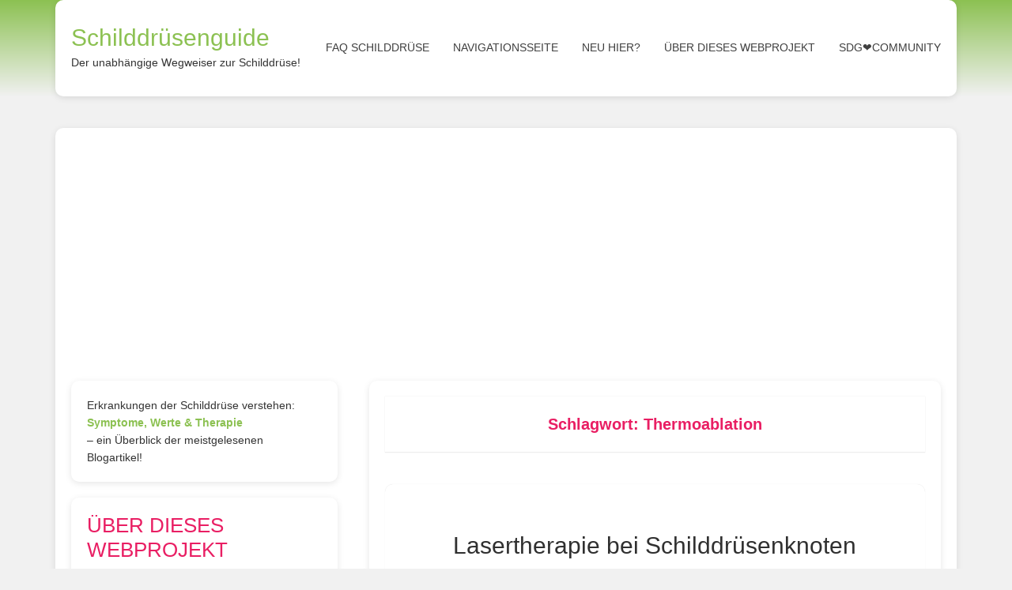

--- FILE ---
content_type: text/html; charset=UTF-8
request_url: https://schilddruesenguide.de/thyreoiditis/tag/thermoablation/
body_size: 20426
content:
<!DOCTYPE html>
<html lang="de">
<head>
<meta charset="UTF-8">
<meta http-equiv="X-UA-Compatible" content="IE=edge">
<meta name="viewport" content="width=device-width, initial-scale=1">	
<meta name="description" content="Portalseite zu Krankheiten der Schilddrüse (Symptome, Ursachen, Diagnose und Therapie): Hashimoto, Basedow, Unterfunktion & Überfunktion, Schilddrüsenknoten"/>
<link rel="apple-touch-icon" sizes="120x120" href="/apple-touch-icon-120x120-precomposed.png" /> <link rel="apple-touch-icon" sizes="152x152" href="/apple-touch-icon-152x152-precomposed.png" />
<link rel="profile" href="http://gmpg.org/xfn/11">
<link rel="pingback" href="https://schilddruesenguide.de/thyreoiditis/xmlrpc.php">
<title>Thermoablation &#8211; Schilddrüsenguide</title>
<meta name='robots' content='max-image-preview:large' />
<link rel='dns-prefetch' href='//fonts.googleapis.com' />
<link rel="alternate" type="application/rss+xml" title="Schilddrüsenguide &raquo; Feed" href="https://schilddruesenguide.de/thyreoiditis/feed/" />
<link rel="alternate" type="application/rss+xml" title="Schilddrüsenguide &raquo; Kommentar-Feed" href="https://schilddruesenguide.de/thyreoiditis/comments/feed/" />
<link rel="alternate" type="application/rss+xml" title="Schilddrüsenguide &raquo; Thermoablation Schlagwort-Feed" href="https://schilddruesenguide.de/thyreoiditis/tag/thermoablation/feed/" />
<style id='wp-img-auto-sizes-contain-inline-css' type='text/css'>
img:is([sizes=auto i],[sizes^="auto," i]){contain-intrinsic-size:3000px 1500px}
/*# sourceURL=wp-img-auto-sizes-contain-inline-css */
</style>
<style id='wp-block-library-inline-css' type='text/css'>
:root{--wp-block-synced-color:#7a00df;--wp-block-synced-color--rgb:122,0,223;--wp-bound-block-color:var(--wp-block-synced-color);--wp-editor-canvas-background:#ddd;--wp-admin-theme-color:#007cba;--wp-admin-theme-color--rgb:0,124,186;--wp-admin-theme-color-darker-10:#006ba1;--wp-admin-theme-color-darker-10--rgb:0,107,160.5;--wp-admin-theme-color-darker-20:#005a87;--wp-admin-theme-color-darker-20--rgb:0,90,135;--wp-admin-border-width-focus:2px}@media (min-resolution:192dpi){:root{--wp-admin-border-width-focus:1.5px}}.wp-element-button{cursor:pointer}:root .has-very-light-gray-background-color{background-color:#eee}:root .has-very-dark-gray-background-color{background-color:#313131}:root .has-very-light-gray-color{color:#eee}:root .has-very-dark-gray-color{color:#313131}:root .has-vivid-green-cyan-to-vivid-cyan-blue-gradient-background{background:linear-gradient(135deg,#00d084,#0693e3)}:root .has-purple-crush-gradient-background{background:linear-gradient(135deg,#34e2e4,#4721fb 50%,#ab1dfe)}:root .has-hazy-dawn-gradient-background{background:linear-gradient(135deg,#faaca8,#dad0ec)}:root .has-subdued-olive-gradient-background{background:linear-gradient(135deg,#fafae1,#67a671)}:root .has-atomic-cream-gradient-background{background:linear-gradient(135deg,#fdd79a,#004a59)}:root .has-nightshade-gradient-background{background:linear-gradient(135deg,#330968,#31cdcf)}:root .has-midnight-gradient-background{background:linear-gradient(135deg,#020381,#2874fc)}:root{--wp--preset--font-size--normal:16px;--wp--preset--font-size--huge:42px}.has-regular-font-size{font-size:1em}.has-larger-font-size{font-size:2.625em}.has-normal-font-size{font-size:var(--wp--preset--font-size--normal)}.has-huge-font-size{font-size:var(--wp--preset--font-size--huge)}.has-text-align-center{text-align:center}.has-text-align-left{text-align:left}.has-text-align-right{text-align:right}.has-fit-text{white-space:nowrap!important}#end-resizable-editor-section{display:none}.aligncenter{clear:both}.items-justified-left{justify-content:flex-start}.items-justified-center{justify-content:center}.items-justified-right{justify-content:flex-end}.items-justified-space-between{justify-content:space-between}.screen-reader-text{border:0;clip-path:inset(50%);height:1px;margin:-1px;overflow:hidden;padding:0;position:absolute;width:1px;word-wrap:normal!important}.screen-reader-text:focus{background-color:#ddd;clip-path:none;color:#444;display:block;font-size:1em;height:auto;left:5px;line-height:normal;padding:15px 23px 14px;text-decoration:none;top:5px;width:auto;z-index:100000}html :where(.has-border-color){border-style:solid}html :where([style*=border-top-color]){border-top-style:solid}html :where([style*=border-right-color]){border-right-style:solid}html :where([style*=border-bottom-color]){border-bottom-style:solid}html :where([style*=border-left-color]){border-left-style:solid}html :where([style*=border-width]){border-style:solid}html :where([style*=border-top-width]){border-top-style:solid}html :where([style*=border-right-width]){border-right-style:solid}html :where([style*=border-bottom-width]){border-bottom-style:solid}html :where([style*=border-left-width]){border-left-style:solid}html :where(img[class*=wp-image-]){height:auto;max-width:100%}:where(figure){margin:0 0 1em}html :where(.is-position-sticky){--wp-admin--admin-bar--position-offset:var(--wp-admin--admin-bar--height,0px)}@media screen and (max-width:600px){html :where(.is-position-sticky){--wp-admin--admin-bar--position-offset:0px}}
/*# sourceURL=wp-block-library-inline-css */
</style><style id='global-styles-inline-css' type='text/css'>
:root{--wp--preset--aspect-ratio--square: 1;--wp--preset--aspect-ratio--4-3: 4/3;--wp--preset--aspect-ratio--3-4: 3/4;--wp--preset--aspect-ratio--3-2: 3/2;--wp--preset--aspect-ratio--2-3: 2/3;--wp--preset--aspect-ratio--16-9: 16/9;--wp--preset--aspect-ratio--9-16: 9/16;--wp--preset--color--black: #000000;--wp--preset--color--cyan-bluish-gray: #abb8c3;--wp--preset--color--white: #ffffff;--wp--preset--color--pale-pink: #f78da7;--wp--preset--color--vivid-red: #cf2e2e;--wp--preset--color--luminous-vivid-orange: #ff6900;--wp--preset--color--luminous-vivid-amber: #fcb900;--wp--preset--color--light-green-cyan: #7bdcb5;--wp--preset--color--vivid-green-cyan: #00d084;--wp--preset--color--pale-cyan-blue: #8ed1fc;--wp--preset--color--vivid-cyan-blue: #0693e3;--wp--preset--color--vivid-purple: #9b51e0;--wp--preset--gradient--vivid-cyan-blue-to-vivid-purple: linear-gradient(135deg,rgb(6,147,227) 0%,rgb(155,81,224) 100%);--wp--preset--gradient--light-green-cyan-to-vivid-green-cyan: linear-gradient(135deg,rgb(122,220,180) 0%,rgb(0,208,130) 100%);--wp--preset--gradient--luminous-vivid-amber-to-luminous-vivid-orange: linear-gradient(135deg,rgb(252,185,0) 0%,rgb(255,105,0) 100%);--wp--preset--gradient--luminous-vivid-orange-to-vivid-red: linear-gradient(135deg,rgb(255,105,0) 0%,rgb(207,46,46) 100%);--wp--preset--gradient--very-light-gray-to-cyan-bluish-gray: linear-gradient(135deg,rgb(238,238,238) 0%,rgb(169,184,195) 100%);--wp--preset--gradient--cool-to-warm-spectrum: linear-gradient(135deg,rgb(74,234,220) 0%,rgb(151,120,209) 20%,rgb(207,42,186) 40%,rgb(238,44,130) 60%,rgb(251,105,98) 80%,rgb(254,248,76) 100%);--wp--preset--gradient--blush-light-purple: linear-gradient(135deg,rgb(255,206,236) 0%,rgb(152,150,240) 100%);--wp--preset--gradient--blush-bordeaux: linear-gradient(135deg,rgb(254,205,165) 0%,rgb(254,45,45) 50%,rgb(107,0,62) 100%);--wp--preset--gradient--luminous-dusk: linear-gradient(135deg,rgb(255,203,112) 0%,rgb(199,81,192) 50%,rgb(65,88,208) 100%);--wp--preset--gradient--pale-ocean: linear-gradient(135deg,rgb(255,245,203) 0%,rgb(182,227,212) 50%,rgb(51,167,181) 100%);--wp--preset--gradient--electric-grass: linear-gradient(135deg,rgb(202,248,128) 0%,rgb(113,206,126) 100%);--wp--preset--gradient--midnight: linear-gradient(135deg,rgb(2,3,129) 0%,rgb(40,116,252) 100%);--wp--preset--font-size--small: 13px;--wp--preset--font-size--medium: 20px;--wp--preset--font-size--large: 36px;--wp--preset--font-size--x-large: 42px;--wp--preset--spacing--20: 0.44rem;--wp--preset--spacing--30: 0.67rem;--wp--preset--spacing--40: 1rem;--wp--preset--spacing--50: 1.5rem;--wp--preset--spacing--60: 2.25rem;--wp--preset--spacing--70: 3.38rem;--wp--preset--spacing--80: 5.06rem;--wp--preset--shadow--natural: 6px 6px 9px rgba(0, 0, 0, 0.2);--wp--preset--shadow--deep: 12px 12px 50px rgba(0, 0, 0, 0.4);--wp--preset--shadow--sharp: 6px 6px 0px rgba(0, 0, 0, 0.2);--wp--preset--shadow--outlined: 6px 6px 0px -3px rgb(255, 255, 255), 6px 6px rgb(0, 0, 0);--wp--preset--shadow--crisp: 6px 6px 0px rgb(0, 0, 0);}:where(.is-layout-flex){gap: 0.5em;}:where(.is-layout-grid){gap: 0.5em;}body .is-layout-flex{display: flex;}.is-layout-flex{flex-wrap: wrap;align-items: center;}.is-layout-flex > :is(*, div){margin: 0;}body .is-layout-grid{display: grid;}.is-layout-grid > :is(*, div){margin: 0;}:where(.wp-block-columns.is-layout-flex){gap: 2em;}:where(.wp-block-columns.is-layout-grid){gap: 2em;}:where(.wp-block-post-template.is-layout-flex){gap: 1.25em;}:where(.wp-block-post-template.is-layout-grid){gap: 1.25em;}.has-black-color{color: var(--wp--preset--color--black) !important;}.has-cyan-bluish-gray-color{color: var(--wp--preset--color--cyan-bluish-gray) !important;}.has-white-color{color: var(--wp--preset--color--white) !important;}.has-pale-pink-color{color: var(--wp--preset--color--pale-pink) !important;}.has-vivid-red-color{color: var(--wp--preset--color--vivid-red) !important;}.has-luminous-vivid-orange-color{color: var(--wp--preset--color--luminous-vivid-orange) !important;}.has-luminous-vivid-amber-color{color: var(--wp--preset--color--luminous-vivid-amber) !important;}.has-light-green-cyan-color{color: var(--wp--preset--color--light-green-cyan) !important;}.has-vivid-green-cyan-color{color: var(--wp--preset--color--vivid-green-cyan) !important;}.has-pale-cyan-blue-color{color: var(--wp--preset--color--pale-cyan-blue) !important;}.has-vivid-cyan-blue-color{color: var(--wp--preset--color--vivid-cyan-blue) !important;}.has-vivid-purple-color{color: var(--wp--preset--color--vivid-purple) !important;}.has-black-background-color{background-color: var(--wp--preset--color--black) !important;}.has-cyan-bluish-gray-background-color{background-color: var(--wp--preset--color--cyan-bluish-gray) !important;}.has-white-background-color{background-color: var(--wp--preset--color--white) !important;}.has-pale-pink-background-color{background-color: var(--wp--preset--color--pale-pink) !important;}.has-vivid-red-background-color{background-color: var(--wp--preset--color--vivid-red) !important;}.has-luminous-vivid-orange-background-color{background-color: var(--wp--preset--color--luminous-vivid-orange) !important;}.has-luminous-vivid-amber-background-color{background-color: var(--wp--preset--color--luminous-vivid-amber) !important;}.has-light-green-cyan-background-color{background-color: var(--wp--preset--color--light-green-cyan) !important;}.has-vivid-green-cyan-background-color{background-color: var(--wp--preset--color--vivid-green-cyan) !important;}.has-pale-cyan-blue-background-color{background-color: var(--wp--preset--color--pale-cyan-blue) !important;}.has-vivid-cyan-blue-background-color{background-color: var(--wp--preset--color--vivid-cyan-blue) !important;}.has-vivid-purple-background-color{background-color: var(--wp--preset--color--vivid-purple) !important;}.has-black-border-color{border-color: var(--wp--preset--color--black) !important;}.has-cyan-bluish-gray-border-color{border-color: var(--wp--preset--color--cyan-bluish-gray) !important;}.has-white-border-color{border-color: var(--wp--preset--color--white) !important;}.has-pale-pink-border-color{border-color: var(--wp--preset--color--pale-pink) !important;}.has-vivid-red-border-color{border-color: var(--wp--preset--color--vivid-red) !important;}.has-luminous-vivid-orange-border-color{border-color: var(--wp--preset--color--luminous-vivid-orange) !important;}.has-luminous-vivid-amber-border-color{border-color: var(--wp--preset--color--luminous-vivid-amber) !important;}.has-light-green-cyan-border-color{border-color: var(--wp--preset--color--light-green-cyan) !important;}.has-vivid-green-cyan-border-color{border-color: var(--wp--preset--color--vivid-green-cyan) !important;}.has-pale-cyan-blue-border-color{border-color: var(--wp--preset--color--pale-cyan-blue) !important;}.has-vivid-cyan-blue-border-color{border-color: var(--wp--preset--color--vivid-cyan-blue) !important;}.has-vivid-purple-border-color{border-color: var(--wp--preset--color--vivid-purple) !important;}.has-vivid-cyan-blue-to-vivid-purple-gradient-background{background: var(--wp--preset--gradient--vivid-cyan-blue-to-vivid-purple) !important;}.has-light-green-cyan-to-vivid-green-cyan-gradient-background{background: var(--wp--preset--gradient--light-green-cyan-to-vivid-green-cyan) !important;}.has-luminous-vivid-amber-to-luminous-vivid-orange-gradient-background{background: var(--wp--preset--gradient--luminous-vivid-amber-to-luminous-vivid-orange) !important;}.has-luminous-vivid-orange-to-vivid-red-gradient-background{background: var(--wp--preset--gradient--luminous-vivid-orange-to-vivid-red) !important;}.has-very-light-gray-to-cyan-bluish-gray-gradient-background{background: var(--wp--preset--gradient--very-light-gray-to-cyan-bluish-gray) !important;}.has-cool-to-warm-spectrum-gradient-background{background: var(--wp--preset--gradient--cool-to-warm-spectrum) !important;}.has-blush-light-purple-gradient-background{background: var(--wp--preset--gradient--blush-light-purple) !important;}.has-blush-bordeaux-gradient-background{background: var(--wp--preset--gradient--blush-bordeaux) !important;}.has-luminous-dusk-gradient-background{background: var(--wp--preset--gradient--luminous-dusk) !important;}.has-pale-ocean-gradient-background{background: var(--wp--preset--gradient--pale-ocean) !important;}.has-electric-grass-gradient-background{background: var(--wp--preset--gradient--electric-grass) !important;}.has-midnight-gradient-background{background: var(--wp--preset--gradient--midnight) !important;}.has-small-font-size{font-size: var(--wp--preset--font-size--small) !important;}.has-medium-font-size{font-size: var(--wp--preset--font-size--medium) !important;}.has-large-font-size{font-size: var(--wp--preset--font-size--large) !important;}.has-x-large-font-size{font-size: var(--wp--preset--font-size--x-large) !important;}
/*# sourceURL=global-styles-inline-css */
</style>
<style id='classic-theme-styles-inline-css' type='text/css'>
/*! This file is auto-generated */
.wp-block-button__link{color:#fff;background-color:#32373c;border-radius:9999px;box-shadow:none;text-decoration:none;padding:calc(.667em + 2px) calc(1.333em + 2px);font-size:1.125em}.wp-block-file__button{background:#32373c;color:#fff;text-decoration:none}
/*# sourceURL=/wp-includes/css/classic-themes.min.css */
</style>
<link rel='stylesheet' id='vgw-metis-sidebar-style-css' href='//schilddruesenguide.de/thyreoiditis/wp-content/cache/wpfc-minified/lc87ssiy/2bpwr.css' type='text/css' media='all' />
<link rel='stylesheet' id='wp-polls-css' href='//schilddruesenguide.de/thyreoiditis/wp-content/cache/wpfc-minified/fqaw26z9/2bpwr.css' type='text/css' media='all' />
<style id='wp-polls-inline-css' type='text/css'>
.wp-polls .pollbar {
margin: 1px;
font-size: 8px;
line-height: 10px;
height: 10px;
background: #CD1076;
border: 1px solid #CD1076;
}
/*# sourceURL=wp-polls-inline-css */
</style>
<link rel='stylesheet' id='google-fonts-css' href='//fonts.googleapis.com/css?family=Open+Sans%3A400%2C400italic%2C700%2C700italic&#038;ver=1.0.17' type='text/css' media='all' />
<link rel='stylesheet' id='bootstrap-css' href='//schilddruesenguide.de/thyreoiditis/wp-content/cache/wpfc-minified/226gs3yp/2bpwr.css' type='text/css' media='all' />
<link rel='stylesheet' id='bootstrap-theme-css' href='//schilddruesenguide.de/thyreoiditis/wp-content/cache/wpfc-minified/6xi0hiwi/2bpwr.css' type='text/css' media='all' />
<link rel='stylesheet' id='ie10-viewport-bug-workaround-css' href='//schilddruesenguide.de/thyreoiditis/wp-content/cache/wpfc-minified/lpn1n0nw/2bpwr.css' type='text/css' media='all' />
<link rel='stylesheet' id='font-awesome-css' href='//schilddruesenguide.de/thyreoiditis/wp-content/cache/wpfc-minified/qa77d3zu/2bpwr.css' type='text/css' media='all' />
<link rel='stylesheet' id='showme-style-css' href='//schilddruesenguide.de/thyreoiditis/wp-content/cache/wpfc-minified/7ahtzr6d/2bpwr.css' type='text/css' media='all' />
<script type="text/javascript" src="https://schilddruesenguide.de/thyreoiditis/wp-includes/js/jquery/jquery.min.js?ver=3.7.1" id="jquery-core-js"></script>
<script type="text/javascript" src="https://schilddruesenguide.de/thyreoiditis/wp-includes/js/jquery/jquery-migrate.min.js?ver=3.4.1" id="jquery-migrate-js"></script>
<link rel="https://api.w.org/" href="https://schilddruesenguide.de/thyreoiditis/wp-json/" /><link rel="alternate" title="JSON" type="application/json" href="https://schilddruesenguide.de/thyreoiditis/wp-json/wp/v2/tags/16" /><link rel="EditURI" type="application/rsd+xml" title="RSD" href="https://schilddruesenguide.de/thyreoiditis/xmlrpc.php?rsd" />
<meta name="generator" content="WordPress 6.9" />
<script async src="https://pagead2.googlesyndication.com/pagead/js/adsbygoogle.js?client=ca-pub-2860650483659473"
crossorigin="anonymous"></script>
<script async src="https://fundingchoicesmessages.google.com/i/pub-2860650483659473?ers=1" nonce="4iOPJoHpnV2iYGXfAjKl7A"></script><script nonce="4iOPJoHpnV2iYGXfAjKl7A">(function() {function signalGooglefcPresent() {if (!window.frames['googlefcPresent']) {if (document.body) {const iframe = document.createElement('iframe'); iframe.style = 'width: 0; height: 0; border: none; z-index: -1000; left: -1000px; top: -1000px;'; iframe.style.display = 'none'; iframe.name = 'googlefcPresent'; document.body.appendChild(iframe);} else {setTimeout(signalGooglefcPresent, 0);}}}signalGooglefcPresent();})();</script><!-- VG Wort METIS WordPress Plugin v2.0.1 -->
<!-- Analytics by WP Statistics - https://wp-statistics.com -->
<style type="text/css" id="wp-custom-css">
/* 1. Modernere Schriftart */
body {
font-family: 'Inter', 'Roboto', 'Helvetica Neue', Arial, sans-serif;
font-weight: 400;
color: #333333;
line-height: 1.6;
}
/* 2. Glattere Überschriften */
h1, h2, h3, h4, h5, h6 {
font-family: 'Montserrat', 'Arial Black', Arial, sans-serif;
font-weight: 700;
color: #e91e63; /* Pink */
margin-bottom: 0.5em;
}
/* 3. Buttons moderner machen */
button, .btn, input[type="submit"] {
background-color: #e91e63; /* Pink */
color: white;
border: none;
padding: 12px 24px;
border-radius: 6px;
font-weight: 600;
cursor: pointer;
transition: background-color 0.3s ease;
}
button:hover, .btn:hover, input[type="submit"]:hover {
background-color: #c2185b; /* dunkleres Pink beim Hover */
}
/* 4. Links auffrischen */
a {
color: #8cc152; /* Originalgrün */
text-decoration: none;
border-bottom: 2px solid transparent;
transition: border-color 0.3s ease;
}
a:hover {
border-bottom-color: #8cc152;
}
/* 5. Boxen und Abschnitte mit Schatten und abgerundeten Ecken */
.container, .content-area, .widget, .post {
background: #ffffff;
box-shadow: 0 2px 8px rgb(0 0 0 / 0.1);
border-radius: 10px;
padding: 20px;
margin-bottom: 20px;
}
/* 6. Navigation moderner */
.nav-menu > li > a {
padding: 10px 15px;
font-weight: 600;
text-transform: uppercase;
letter-spacing: 0.05em;
transition: color 0.3s ease;
}
.nav-menu > li > a:hover {
color: #e91e63; /* Pink beim Hover */
}
/* 7. Responsive Bilder */
img {
max-width: 100%;
height: auto;
border-radius: 8px;
}
/* 8. Footer etwas leichter gestalten */
.site-footer {
background-color: #f8f8f8;
color: #666666;
padding: 30px 0;
font-size: 14px;
text-align: center;
}
/* 9. Abstand und Weißraum */
p {
margin-bottom: 1.2em;
}
/* 10. Container maximalbreite anpassen */
.container {
max-width: 1140px;
margin: 0 auto;
}
header.site-header, 
#masthead, 
.site-header {
background: linear-gradient(180deg, #8cc152 0%, #f1f1f1 100%);
}
.site-header,
header.site-header,
#masthead {
border-bottom: none !important;
box-shadow: none !important;
}
footer.site-footer, 
#colophon, 
.site-footer {
background: linear-gradient(180deg, #f1f1f1 0%, #8cc152 100%);
}
</style>
</head>
<body class="archive tag tag-thermoablation tag-16 wp-theme-showme">
<div id="page" class="site">
<header id="masthead" class="site-header">
<div class="container">
<div class="site-branding clearfix">
<div class="site-branding-logo">
<div class="site-branding-title">
<h1 class="site-title"><a href="https://schilddruesenguide.de/thyreoiditis/" rel="home">Schilddrüsenguide</a></h1>
<p class="site-description">Der unabhängige Wegweiser zur Schilddrüse!</p>
</div>
</div>
<nav id="site-navigation" class="main-navigation">
<nav class="menu-menue-header-container"><ul id="menu-menue-header" class="menu hidden-sm hidden-xs"><li id="menu-item-16061" class="menu-item menu-item-type-post_type menu-item-object-page menu-item-16061"><a href="https://schilddruesenguide.de/thyreoiditis/faq-schilddruese/">FAQ Schilddrüse</a></li>
<li id="menu-item-11492" class="menu-item menu-item-type-post_type menu-item-object-page menu-item-11492"><a href="https://schilddruesenguide.de/thyreoiditis/navigationsseite/">Navigationsseite</a></li>
<li id="menu-item-5518" class="menu-item menu-item-type-post_type menu-item-object-page menu-item-has-children menu-item-5518"><a href="https://schilddruesenguide.de/thyreoiditis/neu-hier/">Neu hier?</a>
<ul class="sub-menu">
<li id="menu-item-11054" class="menu-item menu-item-type-post_type menu-item-object-page menu-item-11054"><a href="https://schilddruesenguide.de/thyreoiditis/basiswissen-krankheiten-der-schilddruese/">Basiswissen Krankheiten der Schilddrüse</a></li>
<li id="menu-item-14162" class="menu-item menu-item-type-post_type menu-item-object-page menu-item-14162"><a href="https://schilddruesenguide.de/thyreoiditis/hashimoto/">Hashimoto-Thyreoiditis</a></li>
<li id="menu-item-14698" class="menu-item menu-item-type-post_type menu-item-object-page menu-item-14698"><a href="https://schilddruesenguide.de/thyreoiditis/schilddruesenknoten/">Schilddrüsenknoten</a></li>
<li id="menu-item-17596" class="menu-item menu-item-type-post_type menu-item-object-page menu-item-17596"><a href="https://schilddruesenguide.de/thyreoiditis/basedow/">Morbus Basedow</a></li>
<li id="menu-item-17948" class="menu-item menu-item-type-post_type menu-item-object-page menu-item-17948"><a href="https://schilddruesenguide.de/thyreoiditis/schilddruesenkrebs/">Schilddrüsenkrebs</a></li>
<li id="menu-item-10213" class="menu-item menu-item-type-post_type menu-item-object-page menu-item-has-children menu-item-10213"><a href="https://schilddruesenguide.de/thyreoiditis/wichtige-schilddruesenthemen-haeufig-nachgefragt/">Wichtige Schilddrüsenthemen – häufig nachgefragt!</a>
<ul class="sub-menu">
<li id="menu-item-18069" class="menu-item menu-item-type-post_type menu-item-object-page menu-item-18069"><a href="https://schilddruesenguide.de/thyreoiditis/spezial-schilddruese-frauen/">Warum haben so viele Frauen Probleme mit der Schilddrüse?</a></li>
<li id="menu-item-6241" class="menu-item menu-item-type-post_type menu-item-object-page menu-item-6241"><a href="https://schilddruesenguide.de/thyreoiditis/spezial-symptome-schilddruesenfehlfunktion/">Welche Symptome hat man bei einer Schilddrüsen-Fehlfunktion?</a></li>
<li id="menu-item-6318" class="menu-item menu-item-type-post_type menu-item-object-page menu-item-6318"><a href="https://schilddruesenguide.de/thyreoiditis/spezial-aeusserlich-sichtbare-zeichen-der-schilddruesenunterfunktion-erkennen/">Kann man eine Unterfunktion der Schilddrüse an Äußerlichkeiten erkennen?</a></li>
<li id="menu-item-5657" class="menu-item menu-item-type-post_type menu-item-object-page menu-item-5657"><a href="https://schilddruesenguide.de/thyreoiditis/spezial-autoimmunerkrankung-hashimoto-thyreoiditis/">Hashimoto-Thyreoiditis/Autoimmunerkrankung &#8211; Was bedeutet das eigentlich?</a></li>
<li id="menu-item-6201" class="menu-item menu-item-type-post_type menu-item-object-page menu-item-6201"><a href="https://schilddruesenguide.de/thyreoiditis/spezial-schuebe-schmerzen-und-schwaeche-wegen-hashimoto-thyreoiditis/">Gibt es bei der Hashimoto-Thyreoiditis Krankheitsschübe?</a></li>
<li id="menu-item-5563" class="menu-item menu-item-type-post_type menu-item-object-page menu-item-5563"><a href="https://schilddruesenguide.de/thyreoiditis/spezial-schilddruese-und-psyche/">Haben Hashimoto &#038; Basedow einen Einfluss auf die Psyche?</a></li>
<li id="menu-item-6278" class="menu-item menu-item-type-post_type menu-item-object-page menu-item-6278"><a href="https://schilddruesenguide.de/thyreoiditis/spezial-innere-unruhe-angstzustaende-und-panikattacken-bei-hashimoto-thyreoiditis/">Kann man Angstzustände und Panikattacken bei Hashimoto haben?</a></li>
<li id="menu-item-6283" class="menu-item menu-item-type-post_type menu-item-object-page menu-item-6283"><a href="https://schilddruesenguide.de/thyreoiditis/spezial-depression-und-burnout-bei-hashimoto-thyreoiditis/">Wie unterscheidet man Depression &#038; Burnout bei Hashimoto-Thyreoiditis?</a></li>
<li id="menu-item-5609" class="menu-item menu-item-type-post_type menu-item-object-page menu-item-5609"><a href="https://schilddruesenguide.de/thyreoiditis/spezial-schilddruesenwerte/">Was bedeuten die einzelnen Schilddrüsenwerte?</a></li>
<li id="menu-item-6288" class="menu-item menu-item-type-post_type menu-item-object-page menu-item-6288"><a href="https://schilddruesenguide.de/thyreoiditis/spezial-tsh-wert-zu-niedrig-oder-zu-hoch/">Ist ein zu hoher oder zu niedriger TSH-Wert schlimm?</a></li>
<li id="menu-item-5600" class="menu-item menu-item-type-post_type menu-item-object-page menu-item-5600"><a href="https://schilddruesenguide.de/thyreoiditis/spezial-schilddruesenhormontherapie/">Schilddrüsenhormontherapie &#8211; was bedeutet das?</a></li>
<li id="menu-item-11546" class="menu-item menu-item-type-post_type menu-item-object-page menu-item-11546"><a href="https://schilddruesenguide.de/thyreoiditis/spezial-schilddruesenoperation/">Woran sollte ich vor einer Schilddrüsenoperation denken?</a></li>
<li id="menu-item-14437" class="menu-item menu-item-type-post_type menu-item-object-page menu-item-14437"><a href="https://schilddruesenguide.de/thyreoiditis/spezial-behandlung-der-endokrinen-orbitopathie-augenbeteiligung-beim-morbus-basedow/">Was tun bei Endokriner Orbitopathie beim Morbus Basedow?</a></li>
<li id="menu-item-5922" class="menu-item menu-item-type-post_type menu-item-object-page menu-item-5922"><a href="https://schilddruesenguide.de/thyreoiditis/naturheilkunde-alternativmedizin-alphabetisches-stichwortverzeichnis/">Was kann man selbst tun? Nahrungsergänzung, Naturheilkunde &#8230;</a></li>
<li id="menu-item-16115" class="menu-item menu-item-type-post_type menu-item-object-page menu-item-16115"><a href="https://schilddruesenguide.de/thyreoiditis/spezial-pflanzenheilkunde-bei-schilddruesenerkrankungen-1/">Welche Heilpflanzen helfen bei Schilddrüsen-Erkrankungen?</a></li>
<li id="menu-item-17120" class="menu-item menu-item-type-post_type menu-item-object-page menu-item-17120"><a href="https://schilddruesenguide.de/thyreoiditis/schilddruese-ernaehrung/">Schilddrüse &#038; Ernährung: Wie ist der Stand der Wissenschaft?</a></li>
<li id="menu-item-5562" class="menu-item menu-item-type-post_type menu-item-object-page menu-item-5562"><a href="https://schilddruesenguide.de/thyreoiditis/spezial-ernaehrung-bei-hashimoto-thyreoiditis/">Hashimoto-Thyreoiditis &#038; Ernährung: Worauf muss ich achten?</a></li>
<li id="menu-item-10910" class="menu-item menu-item-type-post_type menu-item-object-page menu-item-10910"><a href="https://schilddruesenguide.de/thyreoiditis/spezial-einfluss-von-gluten-auf-die-hashimoto-thyreoiditis/">Welchen Einfluss hat Gluten auf die Hashimoto-Thyreoiditis?</a></li>
<li id="menu-item-5572" class="menu-item menu-item-type-post_type menu-item-object-page menu-item-5572"><a href="https://schilddruesenguide.de/thyreoiditis/spezial-abnehmen-trotz-hashimoto-thyreoiditis/">Wie schafft man es trotz Hashimoto-Thyreoiditis abzunehmen?</a></li>
<li id="menu-item-9068" class="menu-item menu-item-type-post_type menu-item-object-page menu-item-9068"><a href="https://schilddruesenguide.de/thyreoiditis/coronavirus-covid-19-und-schilddruesenerkrankungen-hashimoto-thyreoiditis-morbus-basedow/">Coronavirus, COVID-19 und Schilddrüsenerkrankungen (Hashimoto-Thyreoiditis, Morbus Basedow) &#8211; was ist wichtig?</a></li>
</ul>
</li>
<li id="menu-item-5522" class="menu-item menu-item-type-post_type menu-item-object-page menu-item-5522"><a href="https://schilddruesenguide.de/thyreoiditis/schilddruesenlexikon/">Schilddrüsenlexikon</a></li>
<li id="menu-item-5628" class="menu-item menu-item-type-post_type menu-item-object-page menu-item-has-children menu-item-5628"><a href="https://schilddruesenguide.de/thyreoiditis/webverzeichnis-schilddruese/">Webverzeichnis &#8222;Schilddrüse&#8220; (Schilddrüsenspezialisten)</a>
<ul class="sub-menu">
<li id="menu-item-6480" class="menu-item menu-item-type-post_type menu-item-object-page menu-item-6480"><a href="https://schilddruesenguide.de/thyreoiditis/schilddruesenspezialisten-postleitzahlengebiet-0-chemnitz-dessau-dresden-halle-jena-leipzig/">Schilddrüsenspezialisten – Postleitzahlengebiet 0 – Chemnitz, Dessau, Dresden, Halle, Jena, Leipzig</a></li>
<li id="menu-item-6481" class="menu-item menu-item-type-post_type menu-item-object-page menu-item-6481"><a href="https://schilddruesenguide.de/thyreoiditis/schilddruesenspezialisten-postleitzahlengebiet-1-berlin-frankfurt-oder-greifswald-potsdam-rostock/">Schilddrüsenspezialisten – Postleitzahlengebiet 1 – Berlin, Frankfurt (Oder), Greifswald, Potsdam, Rostock</a></li>
<li id="menu-item-6482" class="menu-item menu-item-type-post_type menu-item-object-page menu-item-6482"><a href="https://schilddruesenguide.de/thyreoiditis/schilddruesenspezialisten-postleitzahlengebiet-2-bremen-flensburg-hamburg-kiel-oldenburg-rotenburg-wuemme-schiffdorf/">Schilddrüsenspezialisten – Postleitzahlengebiet 2 – Bremen, Flensburg, Hamburg, Kiel, Oldenburg, Rotenburg-Wümme, Schiffdorf</a></li>
<li id="menu-item-6483" class="menu-item menu-item-type-post_type menu-item-object-page menu-item-6483"><a href="https://schilddruesenguide.de/thyreoiditis/schilddruesenspezialisten-postleitzahlengebiet-3-bielefeld-braunschweig-fulda-giessen-goettingen-hannover-herford-hildesheim-kassel-luebbecke-magdeburg-minden-paderborn/">Schilddrüsenspezialisten – Postleitzahlengebiet 3 – Bielefeld, Braunschweig, Fulda, Gießen, Göttingen, Hannover, Herford, Hildesheim, Kassel, Lübbecke, Magdeburg, Minden, Paderborn</a></li>
<li id="menu-item-6484" class="menu-item menu-item-type-post_type menu-item-object-page menu-item-6484"><a href="https://schilddruesenguide.de/thyreoiditis/schilddruesenspezialisten-postleitzahlengebiet-4-bochum-dortmund-duisburg-essen-krefeld-luenen-moenchengladbach-muenster-rheine-wesel/">Schilddrüsenspezialisten – Postleitzahlengebiet 4 – Bochum, Dortmund, Duisburg, Essen, Krefeld, Lünen, Mönchengladbach, Münster, Rheine, Wesel</a></li>
<li id="menu-item-6485" class="menu-item menu-item-type-post_type menu-item-object-page menu-item-6485"><a href="https://schilddruesenguide.de/thyreoiditis/schilddruesenspezialisten-postleitzahlengebiet-5-aachen-bonn-dembach-hemer-huerth-luedenscheid-koeln-mainz-mainz-kastel-siegen-trier-wesseling-wuppertal/">Schilddrüsenspezialisten – Postleitzahlengebiet 5 – Aachen, Bonn, Dembach, Hemer, Hürth, Lüdenscheid, Köln, Mainz, Mainz-Kastel, Siegen, Trier, Wesseling, Wuppertal</a></li>
<li id="menu-item-6486" class="menu-item menu-item-type-post_type menu-item-object-page menu-item-6486"><a href="https://schilddruesenguide.de/thyreoiditis/schilddruesenspezialisten-postleitzahlengebiet-6-frankfurt-main-hanau-heidelberg-homburg-wiesbaden-worms-wuerzburg/">Schilddrüsenspezialisten – Postleitzahlengebiet 6 – Frankfurt (Main), Hanau, Heidelberg, Homburg, Wiesbaden, Worms, Würzburg</a></li>
<li id="menu-item-6487" class="menu-item menu-item-type-post_type menu-item-object-page menu-item-6487"><a href="https://schilddruesenguide.de/thyreoiditis/schilddruesenspezialisten-postleitzahlengebiet-7-freiburg-karlsruhe-konstanz-stuttgart-tuebingen/">Schilddrüsenspezialisten – Postleitzahlengebiet 7 – Freiburg, Karlsruhe, Konstanz, Stuttgart, Tübingen</a></li>
<li id="menu-item-6488" class="menu-item menu-item-type-post_type menu-item-object-page menu-item-6488"><a href="https://schilddruesenguide.de/thyreoiditis/schilddruesenspezialisten-postleitzahlengebiet-8-augsburg-ingolstadt-muenchen-rimsting-rosenheim-simbach-am-inn-ulm/">Schilddrüsenspezialisten – Postleitzahlengebiet 8 – Augsburg, Ingolstadt, München, Rimsting, Rosenheim, Simbach am Inn, Ulm</a></li>
<li id="menu-item-6489" class="menu-item menu-item-type-post_type menu-item-object-page menu-item-6489"><a href="https://schilddruesenguide.de/thyreoiditis/schilddruesenspezialisten-postleitzahlengebiet-9-bayreuth-erlangen-kleinsendelbach-nuernberg-passau-regensburg-regendtauf-wuerzburg/">Schilddrüsenspezialisten – Postleitzahlengebiet 9 – Bayreuth, Erlangen, Kleinsendelbach, Nürnberg, Passau, Regensburg, Regendtauf, Würzburg</a></li>
</ul>
</li>
<li id="menu-item-13569" class="menu-item menu-item-type-post_type menu-item-object-page menu-item-13569"><a href="https://schilddruesenguide.de/thyreoiditis/schilddruesenseiten-selbsthilfegruppen/">Sonstige, interessante Schilddrüsenseiten</a></li>
<li id="menu-item-14941" class="menu-item menu-item-type-post_type menu-item-object-page menu-item-14941"><a href="https://schilddruesenguide.de/thyreoiditis/termine-veranstaltungen/">Termine &#038; Veranstaltungen</a></li>
<li id="menu-item-14992" class="menu-item menu-item-type-post_type menu-item-object-page menu-item-14992"><a href="https://schilddruesenguide.de/thyreoiditis/erforschung-von-schilddruesenkrankheiten/">Erforschung von Schilddrüsenkrankheiten</a></li>
</ul>
</li>
<li id="menu-item-5615" class="menu-item menu-item-type-custom menu-item-object-custom menu-item-has-children menu-item-5615"><a href="https://schilddruesenguide.de/thyreoiditis/navigationsseite/">Über dieses Webprojekt</a>
<ul class="sub-menu">
<li id="menu-item-16328" class="menu-item menu-item-type-post_type menu-item-object-page menu-item-16328"><a href="https://schilddruesenguide.de/thyreoiditis/schilddruesenguide-das-original-seit-20-jahren-die-verlaessliche-anlaufstelle-fuer-betroffene-und-interessierte/">Schilddrüsenguide – Das Original&#x1f98b;. Seit 20 Jahren die verlässliche Anlaufstelle für Betroffene und Interessierte.</a></li>
<li id="menu-item-5639" class="menu-item menu-item-type-post_type menu-item-object-page menu-item-5639"><a href="https://schilddruesenguide.de/thyreoiditis/impressum/">Anbieterkennung</a></li>
<li id="menu-item-20" class="menu-item menu-item-type-post_type menu-item-object-page menu-item-privacy-policy menu-item-20"><a rel="privacy-policy" href="https://schilddruesenguide.de/thyreoiditis/datenschutzerklaerung/">Datenschutzerklärung</a></li>
<li id="menu-item-14656" class="menu-item menu-item-type-custom menu-item-object-custom menu-item-14656"><a href="https://schilddruesenguide.de/thyreoiditis/mein-engagement-fuer-eine-bessere-behandlung-schilddruesenkranker-patientinnen/">Warum gibt es den Schilddrüsenguide?</a></li>
<li id="menu-item-14657" class="menu-item menu-item-type-custom menu-item-object-custom menu-item-14657"><a href="https://schilddruesenguide.de/thyreoiditis/woher-stammen-die-hier-veroeffentlichten-informationen/">Woher stammen die hier veröffentlichten Informationen?</a></li>
<li id="menu-item-3085" class="menu-item menu-item-type-post_type menu-item-object-page menu-item-3085"><a href="https://schilddruesenguide.de/thyreoiditis/ebooks/">E-Books &#8222;Diagnose Hashimoto-Thyreoiditis&#8220;</a></li>
<li id="menu-item-13140" class="menu-item menu-item-type-post_type menu-item-object-page menu-item-13140"><a href="https://schilddruesenguide.de/thyreoiditis/e-paper-reihe-schilddruesenguide/">E-Paper-Reihe „Schilddrüsenguide“</a></li>
<li id="menu-item-5527" class="menu-item menu-item-type-post_type menu-item-object-page menu-item-5527"><a href="https://schilddruesenguide.de/thyreoiditis/informationsmaterial/">Kostenloses Informationsmaterial</a></li>
<li id="menu-item-4906" class="menu-item menu-item-type-post_type menu-item-object-page menu-item-4906"><a href="https://schilddruesenguide.de/thyreoiditis/pressemitteilungen/">Pressemitteilungen</a></li>
<li id="menu-item-13747" class="menu-item menu-item-type-post_type menu-item-object-page menu-item-13747"><a href="https://schilddruesenguide.de/thyreoiditis/aktion-farbe-bekennen/">Aktion „Farbe bekennen“</a></li>
<li id="menu-item-5638" class="menu-item menu-item-type-post_type menu-item-object-page menu-item-5638"><a href="https://schilddruesenguide.de/thyreoiditis/forderungskatalog-der-schilddruesenselbsthilfe/">Forderungskatalog der Schilddrüsenselbsthilfe</a></li>
<li id="menu-item-5954" class="menu-item menu-item-type-post_type menu-item-object-page menu-item-5954"><a href="https://schilddruesenguide.de/thyreoiditis/unterstuetzer-und-gastautoren-von-www-schilddruesenguide-de/">Unterstützer und Gastautoren</a></li>
</ul>
</li>
<li id="menu-item-15986" class="menu-item menu-item-type-post_type menu-item-object-page menu-item-15986"><a href="https://schilddruesenguide.de/thyreoiditis/sdg-community/">SDG&#x2764;&#xfe0f;Community</a></li>
</ul></nav>
</nav><!-- #site-navigation -->
<button class="menu-toggle navbar-toggle" data-toggle="collapse" data-target="#main-navigation-collapse"><i class="fa fa-bars"></i></button>
</div><!-- .site-branding -->
<div id="main-navigation-collapse" class="collapse navbar-collapse">
<nav class="menu-menue-header-container"><ul id="menu-menue-header-1" class="nav navbar-nav responsive-nav hidden-md hidden-lg"><li class="menu-item menu-item-type-post_type menu-item-object-page menu-item-16061"><a href="https://schilddruesenguide.de/thyreoiditis/faq-schilddruese/">FAQ Schilddrüse</a></li>
<li class="menu-item menu-item-type-post_type menu-item-object-page menu-item-11492"><a href="https://schilddruesenguide.de/thyreoiditis/navigationsseite/">Navigationsseite</a></li>
<li class="menu-item menu-item-type-post_type menu-item-object-page menu-item-has-children menu-item-5518"><a href="https://schilddruesenguide.de/thyreoiditis/neu-hier/">Neu hier?</a>
<ul class="sub-menu">
<li class="menu-item menu-item-type-post_type menu-item-object-page menu-item-11054"><a href="https://schilddruesenguide.de/thyreoiditis/basiswissen-krankheiten-der-schilddruese/">Basiswissen Krankheiten der Schilddrüse</a></li>
<li class="menu-item menu-item-type-post_type menu-item-object-page menu-item-14162"><a href="https://schilddruesenguide.de/thyreoiditis/hashimoto/">Hashimoto-Thyreoiditis</a></li>
<li class="menu-item menu-item-type-post_type menu-item-object-page menu-item-14698"><a href="https://schilddruesenguide.de/thyreoiditis/schilddruesenknoten/">Schilddrüsenknoten</a></li>
<li class="menu-item menu-item-type-post_type menu-item-object-page menu-item-17596"><a href="https://schilddruesenguide.de/thyreoiditis/basedow/">Morbus Basedow</a></li>
<li class="menu-item menu-item-type-post_type menu-item-object-page menu-item-17948"><a href="https://schilddruesenguide.de/thyreoiditis/schilddruesenkrebs/">Schilddrüsenkrebs</a></li>
<li class="menu-item menu-item-type-post_type menu-item-object-page menu-item-has-children menu-item-10213"><a href="https://schilddruesenguide.de/thyreoiditis/wichtige-schilddruesenthemen-haeufig-nachgefragt/">Wichtige Schilddrüsenthemen – häufig nachgefragt!</a>
<ul class="sub-menu">
<li class="menu-item menu-item-type-post_type menu-item-object-page menu-item-18069"><a href="https://schilddruesenguide.de/thyreoiditis/spezial-schilddruese-frauen/">Warum haben so viele Frauen Probleme mit der Schilddrüse?</a></li>
<li class="menu-item menu-item-type-post_type menu-item-object-page menu-item-6241"><a href="https://schilddruesenguide.de/thyreoiditis/spezial-symptome-schilddruesenfehlfunktion/">Welche Symptome hat man bei einer Schilddrüsen-Fehlfunktion?</a></li>
<li class="menu-item menu-item-type-post_type menu-item-object-page menu-item-6318"><a href="https://schilddruesenguide.de/thyreoiditis/spezial-aeusserlich-sichtbare-zeichen-der-schilddruesenunterfunktion-erkennen/">Kann man eine Unterfunktion der Schilddrüse an Äußerlichkeiten erkennen?</a></li>
<li class="menu-item menu-item-type-post_type menu-item-object-page menu-item-5657"><a href="https://schilddruesenguide.de/thyreoiditis/spezial-autoimmunerkrankung-hashimoto-thyreoiditis/">Hashimoto-Thyreoiditis/Autoimmunerkrankung &#8211; Was bedeutet das eigentlich?</a></li>
<li class="menu-item menu-item-type-post_type menu-item-object-page menu-item-6201"><a href="https://schilddruesenguide.de/thyreoiditis/spezial-schuebe-schmerzen-und-schwaeche-wegen-hashimoto-thyreoiditis/">Gibt es bei der Hashimoto-Thyreoiditis Krankheitsschübe?</a></li>
<li class="menu-item menu-item-type-post_type menu-item-object-page menu-item-5563"><a href="https://schilddruesenguide.de/thyreoiditis/spezial-schilddruese-und-psyche/">Haben Hashimoto &#038; Basedow einen Einfluss auf die Psyche?</a></li>
<li class="menu-item menu-item-type-post_type menu-item-object-page menu-item-6278"><a href="https://schilddruesenguide.de/thyreoiditis/spezial-innere-unruhe-angstzustaende-und-panikattacken-bei-hashimoto-thyreoiditis/">Kann man Angstzustände und Panikattacken bei Hashimoto haben?</a></li>
<li class="menu-item menu-item-type-post_type menu-item-object-page menu-item-6283"><a href="https://schilddruesenguide.de/thyreoiditis/spezial-depression-und-burnout-bei-hashimoto-thyreoiditis/">Wie unterscheidet man Depression &#038; Burnout bei Hashimoto-Thyreoiditis?</a></li>
<li class="menu-item menu-item-type-post_type menu-item-object-page menu-item-5609"><a href="https://schilddruesenguide.de/thyreoiditis/spezial-schilddruesenwerte/">Was bedeuten die einzelnen Schilddrüsenwerte?</a></li>
<li class="menu-item menu-item-type-post_type menu-item-object-page menu-item-6288"><a href="https://schilddruesenguide.de/thyreoiditis/spezial-tsh-wert-zu-niedrig-oder-zu-hoch/">Ist ein zu hoher oder zu niedriger TSH-Wert schlimm?</a></li>
<li class="menu-item menu-item-type-post_type menu-item-object-page menu-item-5600"><a href="https://schilddruesenguide.de/thyreoiditis/spezial-schilddruesenhormontherapie/">Schilddrüsenhormontherapie &#8211; was bedeutet das?</a></li>
<li class="menu-item menu-item-type-post_type menu-item-object-page menu-item-11546"><a href="https://schilddruesenguide.de/thyreoiditis/spezial-schilddruesenoperation/">Woran sollte ich vor einer Schilddrüsenoperation denken?</a></li>
<li class="menu-item menu-item-type-post_type menu-item-object-page menu-item-14437"><a href="https://schilddruesenguide.de/thyreoiditis/spezial-behandlung-der-endokrinen-orbitopathie-augenbeteiligung-beim-morbus-basedow/">Was tun bei Endokriner Orbitopathie beim Morbus Basedow?</a></li>
<li class="menu-item menu-item-type-post_type menu-item-object-page menu-item-5922"><a href="https://schilddruesenguide.de/thyreoiditis/naturheilkunde-alternativmedizin-alphabetisches-stichwortverzeichnis/">Was kann man selbst tun? Nahrungsergänzung, Naturheilkunde &#8230;</a></li>
<li class="menu-item menu-item-type-post_type menu-item-object-page menu-item-16115"><a href="https://schilddruesenguide.de/thyreoiditis/spezial-pflanzenheilkunde-bei-schilddruesenerkrankungen-1/">Welche Heilpflanzen helfen bei Schilddrüsen-Erkrankungen?</a></li>
<li class="menu-item menu-item-type-post_type menu-item-object-page menu-item-17120"><a href="https://schilddruesenguide.de/thyreoiditis/schilddruese-ernaehrung/">Schilddrüse &#038; Ernährung: Wie ist der Stand der Wissenschaft?</a></li>
<li class="menu-item menu-item-type-post_type menu-item-object-page menu-item-5562"><a href="https://schilddruesenguide.de/thyreoiditis/spezial-ernaehrung-bei-hashimoto-thyreoiditis/">Hashimoto-Thyreoiditis &#038; Ernährung: Worauf muss ich achten?</a></li>
<li class="menu-item menu-item-type-post_type menu-item-object-page menu-item-10910"><a href="https://schilddruesenguide.de/thyreoiditis/spezial-einfluss-von-gluten-auf-die-hashimoto-thyreoiditis/">Welchen Einfluss hat Gluten auf die Hashimoto-Thyreoiditis?</a></li>
<li class="menu-item menu-item-type-post_type menu-item-object-page menu-item-5572"><a href="https://schilddruesenguide.de/thyreoiditis/spezial-abnehmen-trotz-hashimoto-thyreoiditis/">Wie schafft man es trotz Hashimoto-Thyreoiditis abzunehmen?</a></li>
<li class="menu-item menu-item-type-post_type menu-item-object-page menu-item-9068"><a href="https://schilddruesenguide.de/thyreoiditis/coronavirus-covid-19-und-schilddruesenerkrankungen-hashimoto-thyreoiditis-morbus-basedow/">Coronavirus, COVID-19 und Schilddrüsenerkrankungen (Hashimoto-Thyreoiditis, Morbus Basedow) &#8211; was ist wichtig?</a></li>
</ul>
</li>
<li class="menu-item menu-item-type-post_type menu-item-object-page menu-item-5522"><a href="https://schilddruesenguide.de/thyreoiditis/schilddruesenlexikon/">Schilddrüsenlexikon</a></li>
<li class="menu-item menu-item-type-post_type menu-item-object-page menu-item-has-children menu-item-5628"><a href="https://schilddruesenguide.de/thyreoiditis/webverzeichnis-schilddruese/">Webverzeichnis &#8222;Schilddrüse&#8220; (Schilddrüsenspezialisten)</a>
<ul class="sub-menu">
<li class="menu-item menu-item-type-post_type menu-item-object-page menu-item-6480"><a href="https://schilddruesenguide.de/thyreoiditis/schilddruesenspezialisten-postleitzahlengebiet-0-chemnitz-dessau-dresden-halle-jena-leipzig/">Schilddrüsenspezialisten – Postleitzahlengebiet 0 – Chemnitz, Dessau, Dresden, Halle, Jena, Leipzig</a></li>
<li class="menu-item menu-item-type-post_type menu-item-object-page menu-item-6481"><a href="https://schilddruesenguide.de/thyreoiditis/schilddruesenspezialisten-postleitzahlengebiet-1-berlin-frankfurt-oder-greifswald-potsdam-rostock/">Schilddrüsenspezialisten – Postleitzahlengebiet 1 – Berlin, Frankfurt (Oder), Greifswald, Potsdam, Rostock</a></li>
<li class="menu-item menu-item-type-post_type menu-item-object-page menu-item-6482"><a href="https://schilddruesenguide.de/thyreoiditis/schilddruesenspezialisten-postleitzahlengebiet-2-bremen-flensburg-hamburg-kiel-oldenburg-rotenburg-wuemme-schiffdorf/">Schilddrüsenspezialisten – Postleitzahlengebiet 2 – Bremen, Flensburg, Hamburg, Kiel, Oldenburg, Rotenburg-Wümme, Schiffdorf</a></li>
<li class="menu-item menu-item-type-post_type menu-item-object-page menu-item-6483"><a href="https://schilddruesenguide.de/thyreoiditis/schilddruesenspezialisten-postleitzahlengebiet-3-bielefeld-braunschweig-fulda-giessen-goettingen-hannover-herford-hildesheim-kassel-luebbecke-magdeburg-minden-paderborn/">Schilddrüsenspezialisten – Postleitzahlengebiet 3 – Bielefeld, Braunschweig, Fulda, Gießen, Göttingen, Hannover, Herford, Hildesheim, Kassel, Lübbecke, Magdeburg, Minden, Paderborn</a></li>
<li class="menu-item menu-item-type-post_type menu-item-object-page menu-item-6484"><a href="https://schilddruesenguide.de/thyreoiditis/schilddruesenspezialisten-postleitzahlengebiet-4-bochum-dortmund-duisburg-essen-krefeld-luenen-moenchengladbach-muenster-rheine-wesel/">Schilddrüsenspezialisten – Postleitzahlengebiet 4 – Bochum, Dortmund, Duisburg, Essen, Krefeld, Lünen, Mönchengladbach, Münster, Rheine, Wesel</a></li>
<li class="menu-item menu-item-type-post_type menu-item-object-page menu-item-6485"><a href="https://schilddruesenguide.de/thyreoiditis/schilddruesenspezialisten-postleitzahlengebiet-5-aachen-bonn-dembach-hemer-huerth-luedenscheid-koeln-mainz-mainz-kastel-siegen-trier-wesseling-wuppertal/">Schilddrüsenspezialisten – Postleitzahlengebiet 5 – Aachen, Bonn, Dembach, Hemer, Hürth, Lüdenscheid, Köln, Mainz, Mainz-Kastel, Siegen, Trier, Wesseling, Wuppertal</a></li>
<li class="menu-item menu-item-type-post_type menu-item-object-page menu-item-6486"><a href="https://schilddruesenguide.de/thyreoiditis/schilddruesenspezialisten-postleitzahlengebiet-6-frankfurt-main-hanau-heidelberg-homburg-wiesbaden-worms-wuerzburg/">Schilddrüsenspezialisten – Postleitzahlengebiet 6 – Frankfurt (Main), Hanau, Heidelberg, Homburg, Wiesbaden, Worms, Würzburg</a></li>
<li class="menu-item menu-item-type-post_type menu-item-object-page menu-item-6487"><a href="https://schilddruesenguide.de/thyreoiditis/schilddruesenspezialisten-postleitzahlengebiet-7-freiburg-karlsruhe-konstanz-stuttgart-tuebingen/">Schilddrüsenspezialisten – Postleitzahlengebiet 7 – Freiburg, Karlsruhe, Konstanz, Stuttgart, Tübingen</a></li>
<li class="menu-item menu-item-type-post_type menu-item-object-page menu-item-6488"><a href="https://schilddruesenguide.de/thyreoiditis/schilddruesenspezialisten-postleitzahlengebiet-8-augsburg-ingolstadt-muenchen-rimsting-rosenheim-simbach-am-inn-ulm/">Schilddrüsenspezialisten – Postleitzahlengebiet 8 – Augsburg, Ingolstadt, München, Rimsting, Rosenheim, Simbach am Inn, Ulm</a></li>
<li class="menu-item menu-item-type-post_type menu-item-object-page menu-item-6489"><a href="https://schilddruesenguide.de/thyreoiditis/schilddruesenspezialisten-postleitzahlengebiet-9-bayreuth-erlangen-kleinsendelbach-nuernberg-passau-regensburg-regendtauf-wuerzburg/">Schilddrüsenspezialisten – Postleitzahlengebiet 9 – Bayreuth, Erlangen, Kleinsendelbach, Nürnberg, Passau, Regensburg, Regendtauf, Würzburg</a></li>
</ul>
</li>
<li class="menu-item menu-item-type-post_type menu-item-object-page menu-item-13569"><a href="https://schilddruesenguide.de/thyreoiditis/schilddruesenseiten-selbsthilfegruppen/">Sonstige, interessante Schilddrüsenseiten</a></li>
<li class="menu-item menu-item-type-post_type menu-item-object-page menu-item-14941"><a href="https://schilddruesenguide.de/thyreoiditis/termine-veranstaltungen/">Termine &#038; Veranstaltungen</a></li>
<li class="menu-item menu-item-type-post_type menu-item-object-page menu-item-14992"><a href="https://schilddruesenguide.de/thyreoiditis/erforschung-von-schilddruesenkrankheiten/">Erforschung von Schilddrüsenkrankheiten</a></li>
</ul>
</li>
<li class="menu-item menu-item-type-custom menu-item-object-custom menu-item-has-children menu-item-5615"><a href="https://schilddruesenguide.de/thyreoiditis/navigationsseite/">Über dieses Webprojekt</a>
<ul class="sub-menu">
<li class="menu-item menu-item-type-post_type menu-item-object-page menu-item-16328"><a href="https://schilddruesenguide.de/thyreoiditis/schilddruesenguide-das-original-seit-20-jahren-die-verlaessliche-anlaufstelle-fuer-betroffene-und-interessierte/">Schilddrüsenguide – Das Original&#x1f98b;. Seit 20 Jahren die verlässliche Anlaufstelle für Betroffene und Interessierte.</a></li>
<li class="menu-item menu-item-type-post_type menu-item-object-page menu-item-5639"><a href="https://schilddruesenguide.de/thyreoiditis/impressum/">Anbieterkennung</a></li>
<li class="menu-item menu-item-type-post_type menu-item-object-page menu-item-privacy-policy menu-item-20"><a rel="privacy-policy" href="https://schilddruesenguide.de/thyreoiditis/datenschutzerklaerung/">Datenschutzerklärung</a></li>
<li class="menu-item menu-item-type-custom menu-item-object-custom menu-item-14656"><a href="https://schilddruesenguide.de/thyreoiditis/mein-engagement-fuer-eine-bessere-behandlung-schilddruesenkranker-patientinnen/">Warum gibt es den Schilddrüsenguide?</a></li>
<li class="menu-item menu-item-type-custom menu-item-object-custom menu-item-14657"><a href="https://schilddruesenguide.de/thyreoiditis/woher-stammen-die-hier-veroeffentlichten-informationen/">Woher stammen die hier veröffentlichten Informationen?</a></li>
<li class="menu-item menu-item-type-post_type menu-item-object-page menu-item-3085"><a href="https://schilddruesenguide.de/thyreoiditis/ebooks/">E-Books &#8222;Diagnose Hashimoto-Thyreoiditis&#8220;</a></li>
<li class="menu-item menu-item-type-post_type menu-item-object-page menu-item-13140"><a href="https://schilddruesenguide.de/thyreoiditis/e-paper-reihe-schilddruesenguide/">E-Paper-Reihe „Schilddrüsenguide“</a></li>
<li class="menu-item menu-item-type-post_type menu-item-object-page menu-item-5527"><a href="https://schilddruesenguide.de/thyreoiditis/informationsmaterial/">Kostenloses Informationsmaterial</a></li>
<li class="menu-item menu-item-type-post_type menu-item-object-page menu-item-4906"><a href="https://schilddruesenguide.de/thyreoiditis/pressemitteilungen/">Pressemitteilungen</a></li>
<li class="menu-item menu-item-type-post_type menu-item-object-page menu-item-13747"><a href="https://schilddruesenguide.de/thyreoiditis/aktion-farbe-bekennen/">Aktion „Farbe bekennen“</a></li>
<li class="menu-item menu-item-type-post_type menu-item-object-page menu-item-5638"><a href="https://schilddruesenguide.de/thyreoiditis/forderungskatalog-der-schilddruesenselbsthilfe/">Forderungskatalog der Schilddrüsenselbsthilfe</a></li>
<li class="menu-item menu-item-type-post_type menu-item-object-page menu-item-5954"><a href="https://schilddruesenguide.de/thyreoiditis/unterstuetzer-und-gastautoren-von-www-schilddruesenguide-de/">Unterstützer und Gastautoren</a></li>
</ul>
</li>
<li class="menu-item menu-item-type-post_type menu-item-object-page menu-item-15986"><a href="https://schilddruesenguide.de/thyreoiditis/sdg-community/">SDG&#x2764;&#xfe0f;Community</a></li>
</ul></nav>
</div>
</div>
</header><!-- #masthead -->
<div id="content" class="site-content">
<div class="container">
<div class="row">
<div class="col-md-8 col-md-push-4 sidebar-left">
<div id="primary" class="content-area">
<main id="main" class="site-main">
<header class="page-header">
<h1 class="page-title">Schlagwort: <span>Thermoablation</span></h1>
</header><!-- .page-header -->
<article id="post-1005" class="post-1005 post type-post status-publish format-aside hentry category-schilddruesenknoten tag-heisse-knoten tag-kalte-knoten tag-laser-induzierte-thermocoagulation tag-lasertherapie tag-schilddruese tag-schilddruesenknoten tag-thermoablation post_format-post-format-aside">
<div class="post-content clearfix">
<header class="entry-header clearfix"><h2 class="entry-title"><a href="https://schilddruesenguide.de/thyreoiditis/lasertherapie/" rel="bookmark">Lasertherapie bei Schilddrüsenknoten</a></h2><div class="entry-meta clearfix"><span class="byline"> by <a class="url fn n" href="https://schilddruesenguide.de/thyreoiditis/author/admin/">Nicole Wobker</a></span><span>/</span><span class="posted-on"><a href="https://schilddruesenguide.de/thyreoiditis/lasertherapie/" rel="bookmark"><time class="entry-date published" datetime="2023-05-25T12:15:54+02:00">25. Mai 2023</time><time class="updated" datetime="2025-09-10T09:54:10+02:00">10. September 2025</time></a></span></div><!-- .entry-meta --></header><!-- .entry-header -->
<div class="entry-content clearfix">
<p>Die sogenannte <strong>Laser-induzierte Thermokoagulation</strong> ist ein relativ neues, minimalinvasives Verfahren zur Behandlung gutartiger Schilddrüsenknoten. Ziel der Therapie ist es, das <strong>Knotenvolumen zu verkleinern</strong> – ohne Operation und ohne dauerhafte Medikamenteneinnahme. <a href="https://schilddruesenguide.de/thyreoiditis/lasertherapie/#more-1005" class="more-link"><span aria-label="Lasertherapie bei Schilddrüsenknoten weiterlesen">(mehr &hellip;)</span></a></p>
</div><!-- .entry-content -->
<footer class="entry-footer clearfix"><span class="tags-links">Tagged <a href="https://schilddruesenguide.de/thyreoiditis/tag/heisse-knoten/" rel="tag">heiße knoten</a>, <a href="https://schilddruesenguide.de/thyreoiditis/tag/kalte-knoten/" rel="tag">kalte Knoten</a>, <a href="https://schilddruesenguide.de/thyreoiditis/tag/laser-induzierte-thermocoagulation/" rel="tag">laser-induzierte Thermocoagulation</a>, <a href="https://schilddruesenguide.de/thyreoiditis/tag/lasertherapie/" rel="tag">Lasertherapie</a>, <a href="https://schilddruesenguide.de/thyreoiditis/tag/schilddruese/" rel="tag">Schilddrüse</a>, <a href="https://schilddruesenguide.de/thyreoiditis/tag/schilddruesenknoten/" rel="tag">Schilddrüsenknoten</a>, <a href="https://schilddruesenguide.de/thyreoiditis/tag/thermoablation/" rel="tag">Thermoablation</a></span></footer><!-- .entry-footer -->
</div>
</article><!-- #post-1005 -->
<article id="post-951" class="post-951 post type-post status-publish format-standard hentry category-schilddruesenknoten category-schilddruesenkrebs tag-anaplastisch tag-feinnadelbiopsie tag-follikulaer tag-medullaer tag-papillaer tag-radioiodtherapie tag-schilddruesenchirurgie tag-schilddruesenknoten tag-schilddruesenkrebs tag-schilddruesenzysten tag-thermoablation">
<div class="post-content clearfix">
<header class="entry-header clearfix"><h2 class="entry-title"><a href="https://schilddruesenguide.de/thyreoiditis/schilddruesenzysten-und-schilddruesenknoten-sind-kein-schilddruesenkrebs/" rel="bookmark">Schilddrüsenzysten und Schilddrüsenknoten sind kein Schilddrüsenkrebs</a></h2><div class="entry-meta clearfix"><span class="byline"> by <a class="url fn n" href="https://schilddruesenguide.de/thyreoiditis/author/admin/">Nicole Wobker</a></span><span>/</span><span class="posted-on"><a href="https://schilddruesenguide.de/thyreoiditis/schilddruesenzysten-und-schilddruesenknoten-sind-kein-schilddruesenkrebs/" rel="bookmark"><time class="entry-date published" datetime="2023-05-16T10:15:05+02:00">16. Mai 2023</time><time class="updated" datetime="2025-07-30T11:14:10+02:00">30. Juli 2025</time></a></span></div><!-- .entry-meta --></header><!-- .entry-header -->
<!-- excerpt -->
<div class="entry-content clearfix">
<p>Krankhafte Veränderungen der Schilddrüse werden ausgesprochen häufig festgestellt. Die Zahlen dazu schwanken je nach Literatur, aber man kann davon ausgehen, dass jeder dritte Bundesbürger im Verlauf seines Lebens mit einer entsprechenden Diagnose konfrontiert wird.  Schilddrüsenzysten sind flüssigkeitsgefüllte Hohlräume in der Schilddrüse. Schilddrüsenknoten sind feste Gewebeveränderungen in der Schilddrüse. Während sowohl [&hellip;]</p>
</div>
<!-- end excerpt -->
</div>
</article><!-- #post-951 -->
<article id="post-6518" class="post-6518 post type-post status-publish format-standard hentry category-schilddruesenknoten tag-jod-t4-kombinationspraeparate tag-radioiodtherapie tag-schilddruesenknoten tag-schilddruesenoperation tag-thermoablation">
<div class="post-content clearfix">
<header class="entry-header clearfix"><h2 class="entry-title"><a href="https://schilddruesenguide.de/thyreoiditis/volkskrankheit-schilddruesenknoten/" rel="bookmark">Volkskrankheit Schilddrüsenknoten</a></h2><div class="entry-meta clearfix"><span class="byline"> by <a class="url fn n" href="https://schilddruesenguide.de/thyreoiditis/author/admin/">Nicole Wobker</a></span><span>/</span><span class="posted-on"><a href="https://schilddruesenguide.de/thyreoiditis/volkskrankheit-schilddruesenknoten/" rel="bookmark"><time class="entry-date published" datetime="2019-06-28T07:00:40+02:00">28. Juni 2019</time><time class="updated" datetime="2025-08-05T09:17:22+02:00">5. August 2025</time></a></span></div><!-- .entry-meta --></header><!-- .entry-header -->
<!-- excerpt -->
<div class="entry-content clearfix">
<p>Etwa jeder Dritte in Deutschland hat Schilddrüsenknoten – oft unerkannt. Häufige Ursache ist der jahrzehntelange und noch immer bestehende Jodmangel in der Bevölkerung. Nicht alle Knoten in der Schilddrüse sind behandlungsbedürftig. Wenn sie aber Beschwerden hervorrufen oder der Verdacht auf eine Bösartigkeit besteht, muss eine Therapie erfolgen. Inzwischen können Patienten [&hellip;]</p>
</div>
<!-- end excerpt -->
</div>
</article><!-- #post-6518 -->
<article id="post-4710" class="post-4710 post type-post status-publish format-standard hentry category-schilddruesenknoten category-schilddruesenspezialisten tag-huedayi-korkusuz tag-lasertherapie tag-mikrowellenablation tag-radiofrequenzbehandlung tag-schilddruesenknoten tag-thermoablation tag-ultraschalltherapie">
<div class="post-content clearfix">
<header class="entry-header clearfix"><h2 class="entry-title"><a href="https://schilddruesenguide.de/thyreoiditis/mit-radiofrequenzen-laser-und-mikrowellen-gegen-schilddruesenknoten-buerger%c2%adhospital-frankfurt-erweitert-leistungsspektrum/" rel="bookmark">Mit Radiofrequenzen, Laser und Mikrowellen gegen Schilddrüsenknoten &#8211; Bürger­hospital Frankfurt erweitert Leistungsspektrum</a></h2><div class="entry-meta clearfix"><span class="byline"> by <a class="url fn n" href="https://schilddruesenguide.de/thyreoiditis/author/admin/">Nicole Wobker</a></span><span>/</span><span class="posted-on"><a href="https://schilddruesenguide.de/thyreoiditis/mit-radiofrequenzen-laser-und-mikrowellen-gegen-schilddruesenknoten-buerger%c2%adhospital-frankfurt-erweitert-leistungsspektrum/" rel="bookmark"><time class="entry-date published" datetime="2018-07-30T09:00:47+02:00">30. Juli 2018</time><time class="updated" datetime="2025-08-05T08:19:53+02:00">5. August 2025</time></a></span></div><!-- .entry-meta --></header><!-- .entry-header -->
<!-- excerpt -->
<div class="entry-content clearfix">
<p>Mit Hilfe der verschiedenen thermoablativen Verfahren können Schilddrüsenknoten besonders schonend entfernt werden. Die Thermoablation ist eine Alternative zur Schilddrüsenoperation. Die Mediziner des Bürger­hospitals Frankfurt behandeln Schilddrüsenknoten ab sofort auch mit Radiofrequenzen, Mikrowellen und Laser. Um dies zu ermöglichen, hat die Klinik für Endokrine Chirurgie ihr Leistungsangebot um die Sektion Thermoablation [&hellip;]</p>
</div>
<!-- end excerpt -->
</div>
</article><!-- #post-4710 -->
<article id="post-4689" class="post-4689 post type-post status-publish format-standard hentry category-schilddruesenknoten tag-111 tag-echotherapie tag-gastartikel tag-huedayi-korkusuz tag-lasertherapie tag-mikrowellenablation tag-radiofrequenzablation tag-schilddruesenknoten tag-thermoablation">
<div class="post-content clearfix">
<header class="entry-header clearfix"><h2 class="entry-title"><a href="https://schilddruesenguide.de/thyreoiditis/thermoablation-von-schilddruesenknoten/" rel="bookmark">Thermoablation von Schilddrüsenknoten</a></h2><div class="entry-meta clearfix"><span class="byline"> by <a class="url fn n" href="https://schilddruesenguide.de/thyreoiditis/author/admin/">Nicole Wobker</a></span><span>/</span><span class="posted-on"><a href="https://schilddruesenguide.de/thyreoiditis/thermoablation-von-schilddruesenknoten/" rel="bookmark"><time class="entry-date published" datetime="2018-07-09T10:20:19+02:00">9. Juli 2018</time><time class="updated" datetime="2025-09-19T12:27:57+02:00">19. September 2025</time></a></span></div><!-- .entry-meta --></header><!-- .entry-header -->
<!-- excerpt -->
<div class="entry-content clearfix">
<p>Zurück zur Startseite: Für Ärztinnen und Ärzte – Fachwissen und Vernetzung rund um Schilddrüsenerkrankungen Radiofrequenzablation, Echotherapie, Mikrowellenablation und Lasertherapie sind moderne Verfahren zur sanften Entfernung von Knoten in der Schilddrüse. Der nachfolgende Text wurde freundlicherweise zur Verfügung gestellt von Prof. Dr. Dr. Hüdayi Korkusuz. Deutsches Zentrum für Thermoablation e.V., www.dzta.de [&hellip;]</p>
</div>
<!-- end excerpt -->
</div>
</article><!-- #post-4689 -->
<article id="post-3151" class="post-3151 post type-post status-publish format-standard hentry category-schilddruesenspezialisten tag-hifu-beamotion tag-hochintensiv-fokussierten-ultraschall tag-schilddruesenknoten tag-thermoablation tag-universitaetsklinikum-frankfurt">
<div class="post-content clearfix">
<header class="entry-header clearfix"><h2 class="entry-title"><a href="https://schilddruesenguide.de/thyreoiditis/universitaetsklinikum-frankfurt-erhaelt-schnellste-ultraschalltechnik-gegen-schilddruesenknoten/" rel="bookmark">Universitätsklinikum Frankfurt erhält schnellste Ultraschalltechnik gegen Schilddrüsenknoten</a></h2><div class="entry-meta clearfix"><span class="byline"> by <a class="url fn n" href="https://schilddruesenguide.de/thyreoiditis/author/admin/">Nicole Wobker</a></span><span>/</span><span class="posted-on"><a href="https://schilddruesenguide.de/thyreoiditis/universitaetsklinikum-frankfurt-erhaelt-schnellste-ultraschalltechnik-gegen-schilddruesenknoten/" rel="bookmark"><time class="entry-date published" datetime="2017-01-16T09:00:50+01:00">16. Januar 2017</time><time class="updated" datetime="2025-08-05T08:26:08+02:00">5. August 2025</time></a></span></div><!-- .entry-meta --></header><!-- .entry-header -->
<!-- excerpt -->
<div class="entry-content clearfix">
<p>Mit dem HIFU Beamotion können Schilddrüsenknoten jetzt in einer deutlich kürzeren Behandlungszeit entfernt werden. Am Universitätsklinikum Frankfurt wurde am 5. Januar die neueste Generation der schonenden Ultraschalltechnologie für die Therapie von Schilddrüsenknoten installiert: HIFU Beamotion. Das Gerät für hochintensiv fokussierten Ultraschall (HIFU) bietet Patienten den Vorteil einer sehr deutlich reduzierten [&hellip;]</p>
</div>
<!-- end excerpt -->
</div>
</article><!-- #post-3151 -->
<article id="post-1381" class="post-1381 post type-post status-publish format-standard hentry category-schilddruese-allgemein category-schilddruesenknoten tag-hifu tag-litt tag-mikrowellenablation tag-mwa tag-radiofrequenzablation tag-rfa tag-schilddruesenknoten tag-thermoablation">
<div class="post-content clearfix">
<header class="entry-header clearfix"><h2 class="entry-title"><a href="https://schilddruesenguide.de/thyreoiditis/thermoablative-verfahren-zur-behandlung-von-schilddruesenknoten/" rel="bookmark">Thermoablative Verfahren zur Behandlung von Schilddrüsenknoten</a></h2><div class="entry-meta clearfix"><span class="byline"> by <a class="url fn n" href="https://schilddruesenguide.de/thyreoiditis/author/admin/">Nicole Wobker</a></span><span>/</span><span class="posted-on"><a href="https://schilddruesenguide.de/thyreoiditis/thermoablative-verfahren-zur-behandlung-von-schilddruesenknoten/" rel="bookmark"><time class="entry-date published" datetime="2015-09-23T15:12:20+02:00">23. September 2015</time><time class="updated" datetime="2025-09-10T10:05:18+02:00">10. September 2025</time></a></span></div><!-- .entry-meta --></header><!-- .entry-header -->
<!-- excerpt -->
<div class="entry-content clearfix">
<p>Es gibt seit einigen Jahren neue Möglichkeiten mit denen Knoten in der Schilddrüse mittels Hitze entfernt werden können.</p>
</div>
<!-- end excerpt -->
</div>
</article><!-- #post-1381 -->
<article id="post-38" class="post-38 post type-post status-publish format-standard hentry category-schilddruesenknoten category-schilddruesenspezialisten tag-deutsches-zentrum-fuer-thermoabalation tag-schilddruesenknoten tag-thermoablation">
<div class="post-content clearfix">
<header class="entry-header clearfix"><h2 class="entry-title"><a href="https://schilddruesenguide.de/thyreoiditis/deutsches-zentrum-fuer-thermoablation-zur-behandlung-von-schilddruesenknoten-in-frankfurt-gegruendet/" rel="bookmark">Deutsches Zentrum für Thermoablation zur Behandlung von Schilddrüsenknoten in Frankfurt gegründet</a></h2><div class="entry-meta clearfix"><span class="byline"> by <a class="url fn n" href="https://schilddruesenguide.de/thyreoiditis/author/admin/">Nicole Wobker</a></span><span>/</span><span class="posted-on"><a href="https://schilddruesenguide.de/thyreoiditis/deutsches-zentrum-fuer-thermoablation-zur-behandlung-von-schilddruesenknoten-in-frankfurt-gegruendet/" rel="bookmark"><time class="entry-date published" datetime="2015-01-06T09:55:30+01:00">6. Januar 2015</time><time class="updated" datetime="2025-08-05T08:42:22+02:00">5. August 2025</time></a></span></div><!-- .entry-meta --></header><!-- .entry-header -->
<!-- excerpt -->
<div class="entry-content clearfix">
<p>Am Universitätsklinikum wurde das Deutsche Zentrum für Thermoablation zur Behandlung von Schilddrüsenknoten gegründet, um die international herausragende Frankfurter Expertise auf diesem Gebiet weiterzuentwickeln und andere Standorte beim Einsatz der Techniken zu unterstützen. Die Klinik für Nuklearmedizin am Universitätsklinikum Frankfurt ist international führend in der Schilddrüsenbehandlung. Sie bietet heute eine größere [&hellip;]</p>
</div>
<!-- end excerpt -->
</div>
</article><!-- #post-38 -->
</main><!-- #main -->
<nav class="navigation pagination" aria-label="Seitennummerierung der Beiträge">
<h2 class="screen-reader-text">Seitennummerierung der Beiträge</h2>
<div class="nav-links"><span aria-current="page" class="page-numbers current">1</span>
<a class="page-numbers" href="https://schilddruesenguide.de/thyreoiditis/tag/thermoablation/page/2/">2</a>
<a class="next page-numbers" href="https://schilddruesenguide.de/thyreoiditis/tag/thermoablation/page/2/"><i class="fa fa-caret-right"></i></a></div>
</nav>
</div><!-- #primary -->
</div>
<div class="col-md-4 col-md-pull-8 sidebar-left">
<aside id="secondary" class="widget-area">
<section id="custom_html-23" class="widget_text widget widget_custom_html"><div class="textwidget custom-html-widget">Erkrankungen der Schilddrüse verstehen:<br> 
<a href="https://schilddruesenguide.de/thyreoiditis/schilddruesenerkrankungen-verstehen-symptome-werte-therapie-ein-ueberblick-der-meistgelesenen-blogartikel/"><b>Symptome, Werte & Therapie</b></a><br> 
– ein Überblick der meistgelesenen Blogartikel!</div></section><section id="text-38" class="widget widget_text"><h2 class="widget-title">Über dieses Webprojekt</h2>			<div class="textwidget"><p><strong>2005 &#8211; 2025</strong><br />
<a href="http://www.schilddruesenguide.de"><img decoding="async" title="Schilddrüsenguide (www.schilddruesenguide.de) width=" src="https://schilddruesenguide.de/thyreoiditis/wp-content/uploads/2018/11/SDG-Logo-klein.png" alt="Logo Schilddrüsenguide" height="101" /></a></p>
<p><strong><a href="https://schilddruesenguide.de/thyreoiditis/impressum/">Impressum</a> / <a href="https://schilddruesenguide.de/thyreoiditis/datenschutzerklaerung/">Datenschutzerklärung</a></strong></p>
<p>Die Inhalte werden von einer Diplom-Pädagogin (Schwerpunkt: Gesundheitsbildung) und Autorin diverser <strong><a href="https://schilddruesenguide.de/thyreoiditis/ebooks/">Patientenratgeber zur Hashimoto-Thyreoiditis</a></strong> erstellt. Ergänzend werden <strong><a href="https://schilddruesenguide.de/thyreoiditis/schilddruesenwissen-fuer-aerzte-fachbeitraege-aus-der-praxis/">Fachartikel von Ärzten, Apothekern und Heilpraktikern</a></strong> sowie Erfahrungsberichte von Betroffenen veröffentlicht. Sie dienen ausschließlich der Information und ersetzen keine ärztliche Beratung, Diagnose oder Behandlung. &#8211;&gt; <strong><a href="https://schilddruesenguide.de/thyreoiditis/wp-content/uploads/2025/09/Schilddruesenguide-Infoblatt-Webprojekt.pdf">Infoflyer (PDF)</a></strong></p>
</div>
</section><section id="custom_html-22" class="widget_text widget widget_custom_html"><div class="textwidget custom-html-widget"><div style="border: 2px solid #4CAF50; background-color: #ffffff; padding: 15px; margin: 20px 0; font-family: Arial, sans-serif; font-size: 14px; line-height: 1.5;"><strong><a style="color: #4caf50; text-decoration: none;" href="https://www.awin1.com/awclick.php?gid=371784&amp;mid=14485&amp;awinaffid=579973&amp;linkid=2490754&amp;clickref=" target="_blank" rel="noopener sponsored">
DocMorris – Europas größte Versandapotheke
</a></strong>
<p style="margin: 10px 0 0 0;">Schilddrüsenmedikamente, Gesundheitsprodukte und mehr bequem online bestellen – schnell und zuverlässig.</p>
<p style="font-size: 12px; color: #666; margin-top: 10px;"><em>Hinweis: Bei diesem Link handelt es sich um einen Affiliate-Link.</em></p>
</div></div></section><section id="custom_html-21" class="widget_text widget widget_custom_html"><h2 class="widget-title">Ratgeber für Patientinnen</h2><div class="textwidget custom-html-widget"><div style="border: 1px solid #ccc; border-radius: 8px; padding: 15px; max-width: 320px; margin: 20px auto; background-color: #fdfdfd; font-family: Arial, sans-serif;">
<div style="display: flex; align-items: flex-start;"><img style="width: 116px; height: 184px; margin-right: 15px;" src="https://schilddruesenguide.de/thyreoiditis/wp-content/uploads/2023/12/Buchcover-DHT-F.jpg" alt="Buchcover Diagnose Hashimoto-Thyreoiditis" />
<div><a title="Diagnose Hashimoto-Thyreoiditis bei Mädchen und Frauen" href="https://amzn.to/3GWSXTS" target="_blank" rel="noopener"><strong style="font-size: 16px; color: #333;">Diagnose Hashimoto-Thyreoiditis bei Mädchen und Frauen*</strong></a>
<p style="font-size: 12px; color: #666; margin-top: 10px; font-style: italic;">„Wirklich hilfreich! Hätte ich gern früher gehabt, dann wären mir viele Probleme &amp; Selbstzweifel erspart geblieben.“ – Carola (51)</p>
</div>
</div>
<p style="font-size: 12px; color: #999; margin-top: 10px;"><em>* Amazon-Partnerlink</em></p>
</div></div></section><section id="search-3" class="widget widget_search">
<form role="search" method="get" class="search-form" action="https://schilddruesenguide.de/thyreoiditis/">
<div class="input-group">
<input type="search" id="search-form-6963cc11bf8ad" class="search-field form-control" placeholder="Search &hellip;" value="" name="s" />
<span class="input-group-btn">
<button type="submit" class="search-submit"><i class="fa fa-search"></i></button>
</span>
</div>
</form>
</section><section id="text-60" class="widget widget_text">			<div class="textwidget"><p><a href="https://schilddruesenguide.de/thyreoiditis/schilddruesenguide-das-original%f0%9f%a6%8b/"><img loading="lazy" decoding="async" class="alignright" src="https://schilddruesenguide.de/thyreoiditis/wp-content/uploads/2025/07/SDGuideOriginal-150x150.jpg" alt="Schilddrüsenguide: Info's, Checklisten und eBook" title="Schilddrüsenguide - Das Original" width="150" height="150" /></a>Schilddrüsenguide &#8211; Dein kostenloser Kompass für eine gesunde Schilddrüse! Entdecke Info&#8217;s, Checklisten &amp; eBook!</p>
</div>
</section><section id="polls-widget-2" class="widget widget_polls-widget"><h2 class="widget-title">Umfrage</h2><div id="polls-5" class="wp-polls">
<form id="polls_form_5" class="wp-polls-form" action="/thyreoiditis/index.php" method="post">
<p style="display: none;"><input type="hidden" id="poll_5_nonce" name="wp-polls-nonce" value="ed3b5c7934" /></p>
<p style="display: none;"><input type="hidden" name="poll_id" value="5" /></p>
<p style="display: none;"><input type="hidden" id="poll_multiple_ans_5" name="poll_multiple_ans_5" value="1" /></p>
<p style="text-align: center;"><strong>Wo informieren Sie sich hauptsächlich über das Thema Schilddrüse?</strong></p><div id="polls-5-ans" class="wp-polls-ans"><ul class="wp-polls-ul">
<li><input type="checkbox" id="poll-answer-25" name="poll_5" value="25" /> <label for="poll-answer-25">Ich informiere mich aktuell kaum über das Thema</label></li>
<li><input type="checkbox" id="poll-answer-24" name="poll_5" value="24" /> <label for="poll-answer-24">Künstliche Intelligenz (z. B. ChatGPT, andere KI-Tools)</label></li>
<li><input type="checkbox" id="poll-answer-23" name="poll_5" value="23" /> <label for="poll-answer-23">Selbsthilfegruppen / Foren</label></li>
<li><input type="checkbox" id="poll-answer-22" name="poll_5" value="22" /> <label for="poll-answer-22">Familie oder Freunde</label></li>
<li><input type="checkbox" id="poll-answer-21" name="poll_5" value="21" /> <label for="poll-answer-21">Bücher / Zeitschriften</label></li>
<li><input type="checkbox" id="poll-answer-20" name="poll_5" value="20" /> <label for="poll-answer-20">Soziale Medien (Instagram, Facebook, TikTok, YouTube)</label></li>
<li><input type="checkbox" id="poll-answer-19" name="poll_5" value="19" /> <label for="poll-answer-19">Internet (Google, Webseiten, Blogs)</label></li>
<li><input type="checkbox" id="poll-answer-18" name="poll_5" value="18" /> <label for="poll-answer-18">Ärztin / Arzt (z. B. Hausarzt, Endokrinologe)</label></li>
</ul><p style="text-align: center;"><input type="button" name="vote" value="   Abstimmen   " class="Buttons" onclick="poll_vote(5);" /></p><p style="text-align: center;"><a href="#ViewPollResults" onclick="poll_result(5); return false;" title="Ergebnisse dieser Umfrage anzeigen">Ergebnisse anzeigen</a></p></div>
</form>
</div>
<div id="polls-5-loading" class="wp-polls-loading"><img src="https://schilddruesenguide.de/thyreoiditis/wp-content/plugins/wp-polls/images/loading.gif" width="16" height="16" alt="Wird geladen ..." title="Wird geladen ..." class="wp-polls-image" />&nbsp;Wird geladen ...</div>
<ul><li><a href="https://schilddruesenguide.de/thyreoiditis/pollsarchive">Umfragearchiv</a></li></ul></section><section id="custom_html-19" class="widget_text widget widget_custom_html"><h2 class="widget-title">Anzeige</h2><div class="textwidget custom-html-widget"><script async src="https://pagead2.googlesyndication.com/pagead/js/adsbygoogle.js?client=ca-pub-2860650483659473"
crossorigin="anonymous"></script>
<!-- SDG-2025-Sidebar -->
<ins class="adsbygoogle"
style="display:inline-block;width:250px;height:250px"
data-ad-client="ca-pub-2860650483659473"
data-ad-slot="9792500167"></ins>
<script>
(adsbygoogle = window.adsbygoogle || []).push({});
</script></div></section><section id="categories-2" class="widget widget_categories"><h2 class="widget-title">Kategorien</h2>
<ul>
<li class="cat-item cat-item-5"><a href="https://schilddruesenguide.de/thyreoiditis/category/hashimoto-thyreoiditis/">Hashimoto-Thyreoiditis</a>
</li>
<li class="cat-item cat-item-33"><a href="https://schilddruesenguide.de/thyreoiditis/category/morbus-basedow/">Morbus Basedow</a>
</li>
<li class="cat-item cat-item-12"><a href="https://schilddruesenguide.de/thyreoiditis/category/naturheilkunde-alternativmedizin/">Naturheilkunde &amp; Alternativmedizin</a>
</li>
<li class="cat-item cat-item-9"><a href="https://schilddruesenguide.de/thyreoiditis/category/schilddruese-allgemein/">Schilddrüse allgemein</a>
</li>
<li class="cat-item cat-item-40"><a href="https://schilddruesenguide.de/thyreoiditis/category/schilddruese-begleiterkrankungen/">Schilddrüse: Begleiterkrankungen</a>
</li>
<li class="cat-item cat-item-1550"><a href="https://schilddruesenguide.de/thyreoiditis/category/schilddruese-ernaehrung-nahrungsergaenzung-gewichtsprobleme/">Schilddrüse: Ernährung, Nahrungsergänzung und Gewichtsprobleme</a>
</li>
<li class="cat-item cat-item-1551"><a href="https://schilddruesenguide.de/thyreoiditis/category/schilddruese-psychische-aspekte/">Schilddrüse: Psychische Aspekte</a>
</li>
<li class="cat-item cat-item-7"><a href="https://schilddruesenguide.de/thyreoiditis/category/schilddruesenbuecher/">Schilddrüsenbücher</a>
</li>
<li class="cat-item cat-item-32"><a href="https://schilddruesenguide.de/thyreoiditis/category/schilddruesenerkrankungen-bei-frauen/">Schilddrüsenerkrankungen bei Frauen</a>
</li>
<li class="cat-item cat-item-20"><a href="https://schilddruesenguide.de/thyreoiditis/category/schilddruesenerkrankungen-bei-kindern/">Schilddrüsenerkrankungen bei Kindern</a>
</li>
<li class="cat-item cat-item-1944"><a href="https://schilddruesenguide.de/thyreoiditis/category/schilddruesenforschung/">Schilddrüsenforschung</a>
</li>
<li class="cat-item cat-item-1"><a href="https://schilddruesenguide.de/thyreoiditis/category/sdg-in-eigener-sache/">Schilddrüsenguide (In eigener Sache)</a>
</li>
<li class="cat-item cat-item-21"><a href="https://schilddruesenguide.de/thyreoiditis/category/schilddruesenknoten/">Schilddrüsenknoten</a>
</li>
<li class="cat-item cat-item-10"><a href="https://schilddruesenguide.de/thyreoiditis/category/schilddruesenkrebs/">Schilddrüsenkrebs</a>
</li>
<li class="cat-item cat-item-14"><a href="https://schilddruesenguide.de/thyreoiditis/category/schilddruesenselbsthilfe/">Schilddrüsenselbsthilfe</a>
</li>
<li class="cat-item cat-item-15"><a href="https://schilddruesenguide.de/thyreoiditis/category/schilddruesenspezialisten/">Schilddrüsenspezialisten</a>
</li>
</ul>
</section><section id="custom_html-20" class="widget_text widget widget_custom_html"><div class="textwidget custom-html-widget">Hinweis zum Datenschutz:
Mit der Nutzung des Selbsttests willigen Sie in die Verarbeitung der von Ihnen ausgewählten Antworten zum Zweck der einmaligen Auswertung ein. Es erfolgt weder eine Speicherung noch eine Weitergabe Ihrer Daten an Dritte.
<div id="hashi-quiz" style="max-width:600px;margin:2rem auto;padding:1rem;background:#f9f9f9;color:#222;font-family:Arial,sans-serif;">
<h3 style="text-align:center;color:#6fa63e;margin-bottom:1.5rem;">Hashimoto-Selbsttest</h3>
<form id="quizForm">
<!-- Dynamisch erzeugte Fragen -->
</form>
<div id="result" style="display:none;background:#fdebd0;padding:1rem;margin-top:2rem;border-radius:6px;"></div>
</div>
<script>
const questions = [
"Haben Sie häufiger Schlafstörungen?",
"Sind Sie antriebslos und schnell erschöpft?",
"Fühlen Sie sich manchmal schwindelig oder benommen?",
"Leiden Sie unter Appetitlosigkeit?",
"Haben Sie in letzter Zeit an Gewicht zugenommen?",
"Leiden Sie unter trockener Haut?",
"Haben Sie häufig kalte Hände oder Füße?",
"Leiden Sie unter Stimmungsschwankungen oder Depressionen?",
"Haben Sie Konzentrationsprobleme?",
"Haben Sie Haarausfall bemerkt?",
"Haben Sie Zyklusstörungen (bei Frauen)?",
"Ist Ihre Stimme manchmal heiser ohne Erkältung?",
"Fühlen Sie sich oft innerlich unruhig oder nervös?",
"Leiden Sie unter Verdauungsproblemen (Verstopfung oder Blähungen)?",
"Gibt es in Ihrer Familie Schilddrüsenerkrankungen?"
];
const form = document.getElementById('quizForm');
questions.forEach((q, index) => {
const step = index + 1;
const div = document.createElement('div');
div.className = 'question';
div.dataset.step = step;
div.style.display = step === 1 ? 'block' : 'none';
div.innerHTML = `
<strong>${step}. ${q}</strong><br>
<label><input type="radio" name="q${step}" value="yes"> Ja</label>
<label><input type="radio" name="q${step}" value="no"> Nein</label><br>
${step < questions.length
? '<button type="button" class="next-btn" style="margin-top:1rem;">Weiter</button>'
: '<button type="submit" style="margin-top:1rem;">Ergebnis anzeigen</button>'
}
`;
form.appendChild(div);
});
// Navigation
form.addEventListener('click', function(e){
if (e.target.classList.contains('next-btn')) {
const currentDiv = e.target.closest('.question');
const step = parseInt(currentDiv.dataset.step);
const selected = currentDiv.querySelector('input[type="radio"]:checked');
if (!selected) {
alert("Bitte eine Antwort auswählen.");
return;
}
currentDiv.style.display = 'none';
const nextDiv = form.querySelector(`.question[data-step="${step + 1}"]`);
if (nextDiv) nextDiv.style.display = 'block';
}
});
form.addEventListener('submit', function(e){
e.preventDefault();
let yesCount = 0;
for (let i = 1; i <= questions.length; i++) {
const selected = form.querySelector(`input[name="q${i}"]:checked`);
if (!selected) {
alert("Bitte alle Fragen beantworten.");
return;
}
if (selected.value === 'yes') yesCount++;
}
let message = '';
if (yesCount >= 6) {
message = `Sie haben ${yesCount} von 15 Fragen mit „Ja“ beantwortet. Das spricht laut Selbsttest für eine mögliche Hashimoto-Thyreoiditis. Bitte lassen Sie Ihre Schilddrüse ärztlich untersuchen.`;
} else {
message = `Sie haben ${yesCount} von 15 Fragen mit „Ja“ beantwortet. Laut Selbsttest besteht aktuell kein deutlicher Hinweis auf Hashimoto.`;
}
const resultDiv = document.getElementById('result');
resultDiv.innerHTML = `<h4>Ergebnis</h4><p>${message}</p>`;
resultDiv.style.display = 'block';
resultDiv.scrollIntoView({ behavior: 'smooth' });
});
</script></div></section><section id="custom_html-24" class="widget_text widget widget_custom_html"><div class="textwidget custom-html-widget">Erkrankungen der Schilddrüse verstehen:<br> 
<a href="https://schilddruesenguide.de/thyreoiditis/schilddruesenerkrankungen-verstehen-symptome-werte-therapie-ein-ueberblick-der-meistgelesenen-blogartikel/"><b>Symptome, Werte & Therapie</b></a><br> 
– ein Überblick der meistgelesenen Blogartikel!</div></section>
</aside><!-- #secondary -->
</div>
</div>
</div>
</div><!-- #content -->

<footer id="colophon" class="site-footer">
<div class="container">
<div class="site-info">
<div class="site-info-copyright ">
<a href="https://wordpress.org/">Proudly powered by WordPress</a>
<span class="sep"> | </span>
Theme: ShowMe by <a href="http://nethemes.com/">NEThemes</a>.
</div>
</div><!-- .site-info -->
</div>
</footer><!-- #colophon -->
<div id="back_top"><i class="fa fa-angle-up"></i></div>
</div><!-- #page -->
<script type="speculationrules">
{"prefetch":[{"source":"document","where":{"and":[{"href_matches":"/thyreoiditis/*"},{"not":{"href_matches":["/thyreoiditis/wp-*.php","/thyreoiditis/wp-admin/*","/thyreoiditis/wp-content/uploads/*","/thyreoiditis/wp-content/*","/thyreoiditis/wp-content/plugins/*","/thyreoiditis/wp-content/themes/showme/*","/thyreoiditis/*\\?(.+)"]}},{"not":{"selector_matches":"a[rel~=\"nofollow\"]"}},{"not":{"selector_matches":".no-prefetch, .no-prefetch a"}}]},"eagerness":"conservative"}]}
</script>
<script type="text/javascript">
jQuery(document).ready(function(){
var wpfcWpfcAjaxCall = function(polls){
if(polls.length > 0){
poll_id = polls.last().attr('id').match(/\d+/)[0];
jQuery.ajax({
type: 'POST', 
url: pollsL10n.ajax_url,
dataType : "json",
data : {"action": "wpfc_wppolls_ajax_request", "poll_id": poll_id, "nonce" : "1e03079976"},
cache: false, 
success: function(data){
if(data === true){
poll_result(poll_id);
}else if(data === false){
poll_booth(poll_id);
}
polls.length = polls.length - 1;
setTimeout(function(){
wpfcWpfcAjaxCall(polls);
}, 1000);
}
});
}
};
var polls = jQuery('div[id^=\"polls-\"][id$=\"-loading\"]');
wpfcWpfcAjaxCall(polls);
});
</script><script type="text/javascript" id="wp-polls-js-extra">
/* <![CDATA[ */
var pollsL10n = {"ajax_url":"https://schilddruesenguide.de/thyreoiditis/wp-admin/admin-ajax.php","text_wait":"Deine letzte Anfrage ist noch in Bearbeitung. Bitte warte einen Moment\u00a0\u2026","text_valid":"Bitte w\u00e4hle eine g\u00fcltige Umfrageantwort.","text_multiple":"Maximal zul\u00e4ssige Anzahl an Auswahlm\u00f6glichkeiten: ","show_loading":"1","show_fading":"1"};
//# sourceURL=wp-polls-js-extra
/* ]]> */
</script>
<script type="text/javascript" src="https://schilddruesenguide.de/thyreoiditis/wp-content/plugins/wp-polls/polls-js.js?ver=2.77.3" id="wp-polls-js"></script>
<script type="text/javascript" src="https://schilddruesenguide.de/thyreoiditis/wp-content/themes/showme/assets/bootstrap/js/bootstrap.min.js?ver=3.3.7" id="bootstrap-js"></script>
<script type="text/javascript" src="https://schilddruesenguide.de/thyreoiditis/wp-content/themes/showme/assets/js/ie10-viewport-bug-workaround.js?ver=1.3.16" id="ie10-viewport-bug-workaround-js"></script>
<script type="text/javascript" src="https://schilddruesenguide.de/thyreoiditis/wp-content/themes/showme/assets/js/theme.js?ver=1.0.17" id="showme-theme-js"></script>
</body>
</html><!-- WP Fastest Cache file was created in 0.517 seconds, on 11. January 2026 @ 17:13 -->

--- FILE ---
content_type: text/html; charset=utf-8
request_url: https://www.google.com/recaptcha/api2/aframe
body_size: 265
content:
<!DOCTYPE HTML><html><head><meta http-equiv="content-type" content="text/html; charset=UTF-8"></head><body><script nonce="U_h8XDcKlZ--1-dsNlYTgA">/** Anti-fraud and anti-abuse applications only. See google.com/recaptcha */ try{var clients={'sodar':'https://pagead2.googlesyndication.com/pagead/sodar?'};window.addEventListener("message",function(a){try{if(a.source===window.parent){var b=JSON.parse(a.data);var c=clients[b['id']];if(c){var d=document.createElement('img');d.src=c+b['params']+'&rc='+(localStorage.getItem("rc::a")?sessionStorage.getItem("rc::b"):"");window.document.body.appendChild(d);sessionStorage.setItem("rc::e",parseInt(sessionStorage.getItem("rc::e")||0)+1);localStorage.setItem("rc::h",'1768966459176');}}}catch(b){}});window.parent.postMessage("_grecaptcha_ready", "*");}catch(b){}</script></body></html>

--- FILE ---
content_type: text/css
request_url: https://schilddruesenguide.de/thyreoiditis/wp-content/cache/wpfc-minified/lpn1n0nw/2bpwr.css
body_size: -51
content:
@-ms-viewport     { width: device-width; }
@-o-viewport      { width: device-width; }
@viewport         { width: device-width; }

--- FILE ---
content_type: text/css
request_url: https://schilddruesenguide.de/thyreoiditis/wp-content/cache/wpfc-minified/7ahtzr6d/2bpwr.css
body_size: 4743
content:
html {
font-family: sans-serif;
font-size: 14px;
-webkit-text-size-adjust: 100%;
-ms-text-size-adjust: 100%;
} body {
background-color: #f1f1f1;
}
body,
button,
input,
select,
optgroup,
textarea {
color: #404040;
font-family: "Open Sans", sans-serif;
font-size: 14px;
line-height: 1.6;
} a {
color: #8cc152;
text-decoration:none;
-webkit-transition: all 0.2s ease-out;
-moz-transition: all 0.2s ease-out;
-o-transition: all 0.2s ease-out;
transition: all 0.2s ease-out;
}
a:hover, a:focus, a:active {
color: #8cc152;
text-decoration:none;
} button,
input[type="button"],
input[type="reset"],
input[type="submit"] {
border: none;
background: #8cc152;
color: #ffffff;
text-transform:uppercase;
font-size: 12px;
line-height: 1.2;
padding: 10px 12px;
filter: alpha(opacity=80);
opacity:0.8;
-webkit-border-radius: 3px;
-moz-border-radius: 3px;
border-radius: 3px;
-webkit-transition: all 0.3s ease-out;
-moz-transition: all 0.3s ease-out;
-o-transition: all 0.3s ease-out;
transition: all 0.3s ease-out;
}
button:hover,
input[type="button"]:hover,
input[type="reset"]:hover,
input[type="submit"]:hover {
filter: alpha(opacity=100);
opacity:1;
}
button:active, button:focus,
input[type="button"]:active,
input[type="button"]:focus,
input[type="reset"]:active,
input[type="reset"]:focus,
input[type="submit"]:active,
input[type="submit"]:focus {
filter: alpha(opacity=100);
opacity:1;
}
input[type="text"],
input[type="email"],
input[type="url"],
input[type="password"],
input[type="search"],
input[type="number"],
input[type="tel"],
input[type="range"],
input[type="date"],
input[type="month"],
input[type="week"],
input[type="time"],
input[type="datetime"],
input[type="datetime-local"],
input[type="color"],
textarea {
color: #666;
border: 1px solid #ccc;
padding: 4px;
-webkit-border-radius: 3px;
-moz-border-radius: 3px;
border-radius: 3px;
-webkit-box-shadow: none;
-moz-box-shadow: none;
box-shadow: none;
-webkit-transition: all 0.3s ease-out;
-moz-transition: all 0.3s ease-out;
-o-transition: all 0.3s ease-out;
transition: all 0.3s ease-out;
}
input[type="text"]:focus,
input[type="email"]:focus,
input[type="url"]:focus,
input[type="password"]:focus,
input[type="search"]:focus,
input[type="number"]:focus,
input[type="tel"]:focus,
input[type="range"]:focus,
input[type="date"]:focus,
input[type="month"]:focus,
input[type="week"]:focus,
input[type="time"]:focus,
input[type="datetime"]:focus,
input[type="datetime-local"]:focus,
input[type="color"]:focus,
textarea:focus {
color: #111;
border:1px solid #8cc152;
-webkit-box-shadow: none;
-moz-box-shadow: none;
box-shadow: none;
}
select {
border: 1px solid #ccc;
}
textarea {
width: 100%;
} h1, h2, h3, h4, h5, h6 {
clear: both;
margin:0 0 1em;
}
h1, .h1 { font-size: 29px; }
h2, .h2 { font-size: 26px; }
h3, .h3 { font-size: 23px; }
h4, .h4 { font-size: 20px; }
h5, .h5 { font-size: 17px; }
h6, .h6 { font-size: 14px; text-transform: uppercase; } p {
margin:0 0 1em;
}
ul, ol {
margin:0 0 1em;
}
dfn, cite, em, i {
font-style: italic;
}
blockquote {
background-color: #f3f3f3;
border-left: 4px solid #8cc152;
font-style: italic;
margin: 0 0 10px;
padding: 15px;
font-size: 14px;
}
blockquote > p:last-child {
margin: 0;
}
address {
margin: 0 0 1.5em;
}
pre {
background-color: rgba(0, 0, 0, 0.01);
border: 1px solid rgba(51, 51, 51, 0.1);
line-height: 1.2;
margin-bottom: 1.6em;
max-width: 100%;
overflow: auto;
overflow-wrap: break-word;
padding: 0.8em;
white-space: pre-wrap;
-webkit-border-radius: 4px;
-moz-border-radius: 4px;
border-radius: 4px;
}
code {
background-color: #f9f2f4;
color: #c7254e;
-webkit-border-radius: 4px;
-moz-border-radius: 4px;
border-radius: 4px;
}
code, kbd, tt, var {
font-family: Monaco, Consolas, "Andale Mono", "DejaVu Sans Mono", monospace;
font-size: 15px;
font-size: 0.9375rem;
}
abbr, acronym {
border-bottom: 1px dotted #666;
cursor: help;
}
mark, ins {
background: #fff9c0;
text-decoration: none;
}
big {
font-size: 125%;
}
dt {
font-weight: bold;
}
dd {
margin: 0 1.5em 1.5em;
}
table {
border-collapse: collapse;
border-spacing: 0;
margin: 1.5em 0;
width: 100%;
}
td,
th {
padding: 0.75em;
border: 1px solid rgba(51, 51, 51, 0.1);
}
img {
height: auto;
max-width: 100%;
}
embed, iframe, object, video {
max-width: 100%;
} .wp-caption {
margin-bottom: 1.5em;
max-width: 100%;
}
.wp-caption img[class*="wp-image-"] {
display: block;
margin-left: auto;
margin-right: auto;
}
.wp-caption .wp-caption-text {
margin: 0.8075em 0;
}
.wp-caption-text {
text-align: center;
} .sticky {
display: block;
}
.updated:not(.published) {
display: none;
}
.page-links {
clear: both;
margin: 0 0 1.5em;
} .comment-content a {
word-wrap: break-word;
}
.bypostauthor {
display: block;
} .alignleft {
display: inline;
float: left;
margin-right: 1.5em;
}
.alignright {
display: inline;
float: right;
margin-left: 1.5em;
}
.aligncenter {
clear: both;
display: block;
margin-left: auto;
margin-right: auto;
} .gallery {
margin-bottom: 1.5em;
}
.gallery-item {
display: inline-block;
text-align: center;
vertical-align: top;
width: 100%;
}
.gallery-columns-2 .gallery-item {
max-width: 50%;
}
.gallery-columns-3 .gallery-item {
max-width: 33.33%;
}
.gallery-columns-4 .gallery-item {
max-width: 25%;
}
.gallery-columns-5 .gallery-item {
max-width: 20%;
}
.gallery-columns-6 .gallery-item {
max-width: 16.66%;
}
.gallery-columns-7 .gallery-item {
max-width: 14.28%;
}
.gallery-columns-8 .gallery-item {
max-width: 12.5%;
}
.gallery-columns-9 .gallery-item {
max-width: 11.11%;
}
.gallery-caption {
display: block;
} .screen-reader-text {
clip: rect(1px, 1px, 1px, 1px);
position: absolute !important;
height: 1px;
width: 1px;
overflow: hidden;
word-wrap: normal !important;
}  .site-header{
background: #ffffff;
box-shadow: 0 1px 3px rgba(190, 190, 190, 0.5);
min-height: 80px;
z-index: 10;
}
.site-branding{
width: 100%;
position: relative;
}
.site-branding-logo{
display:inline-block;
min-height: 60px;
padding: 10px 0;
}
.custom-logo-link{
line-height:0;
font-size: 0;
display:inline-block;
vertical-align: middle;
margin-right: 15px;
}
.custom-logo-link img{
max-height: 60px;
width: auto;
}
.site-branding-title{
display:inline-block;
vertical-align: middle;
}
.site-title{
font-size:30px;
line-height:1.2;
margin:0;
padding:0;
}
.site-title a{
color: #8cc152;
font-weight: normal;
}
.site-title a:hover,              
.site-title a:focus,
.site-title a:active{
text-decoration:none;
}
.site-description{
line-height:1.2;
margin:0;
padding:5px 0 0;
}  .main-navigation{
float:right;
clear:none;
width:auto;
} .main-navigation .menu {
list-style: none;
margin: 0;
padding-left: 0;
}
.main-navigation .menu >li{
display: inline-block;
position: relative;
float: left;
position: relative;
margin: 0 0 0 15px;
}
.main-navigation .menu li:hover > ul,
.main-navigation .menu li.focus > ul {
left: auto;
}
.main-navigation .menu >li >a{
color: #404040;
display: block;
font-weight: 400;
line-height: 80px;
text-transform: uppercase;
margin: 0 0 0 15px;
display: block;
text-decoration: none;
}
.main-navigation .menu >li >a:hover,
.main-navigation .menu >li >a:focus{
color:#8cc152;
}
.main-navigation .menu >li ul{
padding: 0;
margin: 0;
float: left;
position: absolute;
top: 100%;
left: -999em;
z-index: 99999;
background:#ffffff;
box-shadow: 0 1px 3px rgba(190, 190, 190, 0.5);
}
.main-navigation .menu >li ul li{
list-style: none;
padding: 0;
margin: 0;
float: left;
position: relative;
}
.main-navigation .menu >li ul li a{
color: #404040;
display: block;
font-weight: 400;
text-transform: uppercase;
margin: 0 15px;
line-height:1.2;
padding:10px 0;
width: 200px;
}
.main-navigation .menu >li ul li a:hover,
.main-navigation .menu >li ul li a:focus{
color:#8cc152;
}
.main-navigation .menu ul ul {
left: -999em;
top: 0;
}
.main-navigation .menu >li ul li:hover > ul,
.main-navigation .menu >li ul li.focus > ul {
left: 100%;
} .menu-toggle{
width:40px;
height:40px;
position:absolute;
top:15px;
right:0;
font-size:30px;
line-height:40px;
text-align:center;
background:none;
color:#404040;
padding: 0;
margin: 0;
}
.menu-toggle:hover{
background:none;
} .responsive-nav{
background-color: #ffffff;
margin: 0;
border-bottom: 1px solid rgba(125, 125, 125, 0.15);
}
.responsive-nav >li{
border-top: 1px solid rgba(125, 125, 125, 0.15);
}
.responsive-nav >li a{
display: block;
padding: 10px 15px;
color: #404040;
}
.responsive-nav >li a:hover,
.responsive-nav >li a:focus{
background: none;
color: #8cc152;
}
.responsive-nav >li ul{
list-style: none;
}
.responsive-nav >li ul li{
border-top: 1px solid rgba(125, 125, 125, 0.15);
}
.responsive-nav >li ul li a{
display: block;
padding: 10px 15px;
}
.responsive-nav >li ul li a:hover{
background: none;
}
.navbar-collapse{
box-shadow:none;
}  .site-content{
padding:40px 0;
} .content-area{
min-height: 500px;
} .about-author{
background-color: #ffffff;
box-shadow: 0 0 1px rgba(0, 0, 0, 0.15);
margin: 0 0 40px;
padding: 25px 40px;
font-size: 13px;
line-height: 1.2;
}
.about-author-avatar{
width: 60px;
height: 60px;
float: left;
}
.about-author-avatar a{
display: block;
width: 60px;
height: 60px;
line-height: 0;
}
.about-author-avatar img {
width: 60px;
height: 60px;
-webkit-border-radius: 4px;
-moz-border-radius: 4px;
border-radius: 4px;
}
.about-author-bio-wrap{
padding: 0 0 0 80px;
}
.about-author-name{
margin: 0 0 10px;
}
.about-author-name a{
color: #333333;
font-weight: bold;
font-size: 14px;
}
.about-author-name a:hover{
color: #8cc152;
}
.about-author-name span{
color: #808080;
margin-left: 5px;
}
.about-author-bio{
line-height: 1.6;
margin: 0 0 10px;
}
.about-author-link{
color: #808080;
}
.about-author-link i {
margin-left: 6px;
position: relative;
top: 1px;
}  .site-main .post,
.site-main .page{
background: #ffffff;
box-shadow: 0 0 1px rgba(0, 0, 0, 0.15);
margin-bottom: 40px;
}
.post-media{}
.post-media a{
display:block;
line-height:0;
overflow: hidden;
}
.post-content{
padding: 40px;
}
.entry-header{
text-align:center;
}
.entry-title{
font-size:30px;
line-height:1.2;
font-weight: 400;
color:#303030;
margin:0 0 16px;
}
.entry-title a{
color:#303030;
}
.site-main .sticky{
box-shadow: 0 0 3px #8cc152;
}
.sticky .entry-title,
.sticky .entry-title a{
color:#8cc152;
}
.entry-meta{
font-size:12px;
color:#707070;
line-height:1.2;
text-align:center;
margin: 0 0 15px;
}
.entry-meta a{
color:#707070;
}
.entry-meta span{
padding:0 4px;
}
.entry-content p{
margin:0 0 15px;
}
.entry-content .more-link{
border: 1px solid #e5e5e5;
color: #777;
display: block;
font-size: 12px;
letter-spacing: 1px;
margin: 25px auto 0;
padding: 8px 0;
text-align: center;
text-transform: uppercase;
width: 180px;
text-decoration:none;
}
.entry-content .more-link:hover{
background:#8cc152;
border: 1px solid #8cc152;
color:#ffffff;
}
.entry-footer{
line-height:1.2;
padding:20px 0 0;
}
.entry-footer a{
margin:0 0 0 5px;
}
.error-404{
min-height:400px;
}  .widget-area{
padding-left: 0;
padding-right: 0;
}
.sidebar-right .widget-area{
padding-left: 10px;
padding-right: 0;
}
.sidebar-left .widget-area{
padding-left: 0;
padding-right: 10px;
}
.widget-title{
margin:0 0 20px;
line-height:1.2;
text-transform:uppercase;
font-weight:400;
}
.widget{
background: #ffffff;
box-shadow: 0 0 1px rgba(0, 0, 0, 0.15);
margin: 0 0 40px;
padding: 30px;
}
.widget >ul{
list-style:none;
margin:0;
padding:0;
}
.widget li{
padding: 8px 0;
border-bottom: 1px dotted #e2e2e2;
}
.widget li a{
color:#404040;
}
.widget li a:hover{
color:#8cc152;
} .widget_tag_cloud{}
.widget_tag_cloud .tagcloud {
padding: 5px 0 0;
overflow: hidden;
}
.widget_tag_cloud a{
display: inline-block;
height: 30px;
line-height: 30px;
font-size: 14px !important;
background-color:#f6f6f6;
padding: 0 10px;
margin: 0 5px 7px 0;
text-align: center;
color: #404040;
-webkit-border-radius: 3px;
-moz-border-radius: 3px;
border-radius: 3px;
}
.widget_tag_cloud a:hover {
color: #ffffff !important;
background-color: #8cc152;
}  .comments-area{
padding:40px;
background:#ffffff;
box-shadow: 0 0 1px rgba(0, 0, 0, 0.15);
margin:0 0 40px;
}
.comments-title{
margin:0 0 20px;
font-size:20px;
}
.comment-list{
padding:0;
margin:0;
list-style:none;
}
.comment{
border-top: 1px solid #f5f2f2;
padding:20px 0;
}
.comment-body{
}
.comment-author{
width:55px;
height:55px;
margin:0 15px 0 0;
float:left;
}
.comment-author img{
width:55px;
height:55px;
}
.comment_wrap{
padding:0 0 0 70px;
position: relative;
}
.comment_wrap .fn{
color:#404040;
line-height:1.2;
margin:0 0 10px;
padding:5px 0 0;
}
.comment_wrap .fn a{
color:#404040;
}
.comment_wrap .reply{
position: absolute;
top: 0;
right: 0;
}
.comment_wrap .reply a{
float:right;
border: 1px solid #cccccc;
color:#404040;
padding:6px 10px;
line-height:1;
font-size:12px;
border-radius: 3px;
}
.comment_wrap .reply a:hover,
.comment_wrap .reply a:focus{
text-decoration:none;
background: #cccccc;
color: #ffffff;
}
.comment-meta{
font-size:12px;
color:#707070;
font-style:italic;
margin: 0 0 5px;
}
.comment-content p:last-of-type{
margin-bottom:0;
}
.comment-list .comment .children{
margin:0;
padding:20px 0 0 70px;
list-style:none;
}
.comment-respond{
padding:40px;
background:#ffffff;
box-shadow: 0 0 1px rgba(0, 0, 0, 0.15);
} .comment-respond{
margin-top: 30px;
}
.comment-list .comment .comment-respond{
padding: 0 0 0 70px;
box-shadow:none;
}
.comment-reply-title{
margin:0 0 10px;
line-height:1;
}
.comment-form{}
.comment-form .comment-item{
margin:0 0 12px;
}
.comment-form textarea{
height:120px;
}
.comment-form input[type="text"], 
.comment-form input[type="email"], 
.comment-form input[type="url"]{
width:50%;
margin:0 10px 0 0;
}  .posts-navigation{
overflow: hidden;
}
.posts-navigation .nav-previous{
float: left;
width: 50%;
}
.posts-navigation .nav-next{
float: right;
text-align: right;
width: 50%;
}
.posts-navigation a{
background: #ffffff;
box-shadow: 0 0 1px rgba(0, 0, 0, 0.15);
display: inline-block;
font-size: 12px;
font-weight: 400;
letter-spacing: 1px;
padding: 12px 25px;
text-align: center;
text-transform: uppercase;
text-decoration:none;
}
.posts-navigation a:hover,
.posts-navigation a:focus{
} .post-navigation{
background:#ffffff;
box-shadow: 0 0 1px rgba(0, 0, 0, 0.15);
margin:0 0 40px;
padding: 20px 40px;
overflow: hidden;
}
.post-navigation .nav-previous{
float: left;
width: 50%;
}
.post-navigation .nav-next{
float: right;
text-align: right;
width: 50%;
} .comment-navigation{
padding: 20px 0;
overflow: hidden;
}
.comment-navigation .nav-previous{
float: left;
width: 50%;
}
.comment-navigation .nav-next{
float: right;
text-align: right;
width: 50%;
} .pagination{
width: 100%;
text-align: center;
margin: 0 0 40px;
display: inline-block;
}
.pagination .nav-links{
width: 100%;
display: inline-block;
}
.pagination .nav-links span,
.pagination .nav-links a{
padding: 11px 15px;
border: 1px solid #e5e5e5;
color: #404040;
display: inline-block;
line-height:1;
margin-left: -1px;
background:#ffffff;
}
.pagination .nav-links a:hover,
.pagination .nav-links a:focus{
text-decoration:none;
color:#ffffff;
background:#8cc152;
}
.pagination .nav-links .current{
color:#ffffff;
background:#8cc152;
} .page-header{
margin:0 0 40px;
padding:25px;
background:#ffffff;
box-shadow: 0 0 1px rgba(0, 0, 0, 0.15);
}
.page-header .page-title{
margin:0;
font-size:20px;
line-height:1;
text-align:center;
}
.archive-description{
text-align:center;
margin:5px 0 0;
color:#707070;
}
.archive-description p{
margin:0;
}  .search-form{}
.search-form label{
display:none;
}
.search-form .search-field{
height:40px;
border-radius:3px 0 0 3px;
padding:6px;
}
.search-form .search-submit{
width:40px;
height:40px;
line-height:40px;
text-align:center;
font-size:18px;
padding:0;
border-radius:0 3px 3px 0;
}  .site-footer{
background: #ffffff;
padding:30px 0 30px;
box-shadow: 0 1px 3px rgba(190, 190, 190, 0.5);
}
.site-info{
color:#707070;
text-align:center;
font-size: 13px;
line-height: 1.2;
}
.site-info a{
color:#707070;
}
.site-info a:hover{
color:#8cc152;
}
.site-info-nav{
width: 40%;
float: right;
text-align: right;
}
.site-info-nav >div{
padding: 0 0 10px;
}
.site-info-nav >div:last-child{
padding: 0;
}
.site-info-social{
}
.site-info-social >a{
padding: 0 10px 0 0;
}
.site-info-social >a:last-child{
padding: 0;
}
.site-info-social a i{
font-size: 14px;
}
.site-info-menu{
}
.site-info-menu .footer-menu{
margin: 0;
padding: 0;
}
.site-info-menu .footer-menu >li{
display: inline-block;
margin: 0;
padding: 0 10px 0 0;
}
.site-info-menu .footer-menu >li:last-child{
padding: 0;
}
.site-info-menu .footer-menu >li >ul{
display: none;
margin: 0;
padding: 0;
}
.site-info-copyright{
text-align: center;
}
.have-site-info-nav{
text-align: left;
width: 60%;
float: left;
padding: 0 20px 0 0;
}
#back_top{
bottom:15px;
cursor:pointer;
height:46px;
filter: alpha(opacity=100);
opacity:1;
position:fixed;
right:15px;
text-align:center;
width:46px;
z-index:100;
background-color: #8cc152;
padding: 0;
display: none;
-webkit-border-radius: 2px;
-moz-border-radius: 2px;
border-radius: 2px;
}
#back_top i{
line-height:46px;
color:#ffffff;
font-size:26px;
}
#back_top.visible-button{
display: block;
} @media (max-width: 991px){
.site-branding{
width:100%;
}
.site-branding-logo{
width:100%;
text-align:center;
}
.custom-logo-link{
width: 100%;
padding-top: 15px;
padding-bottom: 15px;
margin-right: 0;
}
.site-branding-title{
padding-top: 10px;
padding-bottom: 10px;
}
.site-title{
width: 100%;
}
.site-description{
width: 100%;
}
.content-area{
width:100%;
padding-left:0;
padding-right:0;
margin:0 0 40px;
}
.post-content{
padding-left:20px;
padding-right:20px; 
}
.comments-area{
padding-left:20px;
padding-right:20px; 
}
.comment-respond{
padding-left:20px;
padding-right:20px; 
}
.widget-area{
padding-left: 0;
padding-right: 0;
}
.sidebar-right .widget-area{
padding-left: 0;
padding-right: 0;
}
.sidebar-left .widget-area{
padding-left: 0;
padding-right: 0;
}
.widget{
padding-left:20px;
padding-right:20px;
}
.site-footer{
padding-left:20px;
padding-right:20px;
}
.site-info-copyright{
text-align: center;
}
.have-site-info-nav{
text-align:center;
float:none;
width:100%;
padding:0;
}
}

--- FILE ---
content_type: application/javascript; charset=utf-8
request_url: https://fundingchoicesmessages.google.com/f/AGSKWxUBk8Po1er7JRCU7DHGGTRF3EVODMvQ4BUVy_RrNPmPlGKpooVS7jrg2M3jjnq9HUBa9Iuho5wmOzVbhSyFpffWtPJCnMirQ4bVaKmwgelR7ETIns8KnzQFdnNXxLkwH98GDQoeXkAIjAD5FCk2wIUIXntrvsiQI42hr0Vp1Y2frZMqL_cUQkMcK4Il/_/directadvert..link/ads//exoclickright2.-plugins-wppas-/ads1.
body_size: -1291
content:
window['3e1a9897-4de0-4594-ad88-9a62a0a4eb2e'] = true;